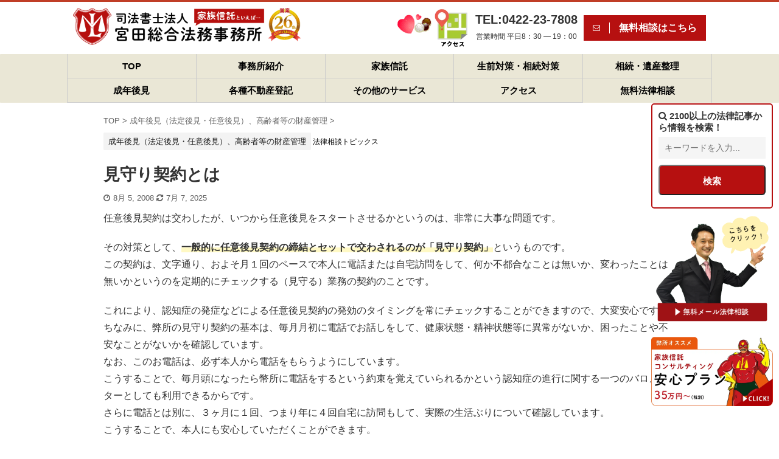

--- FILE ---
content_type: text/html; charset=UTF-8
request_url: https://legalservice.jp/kouken/10358/
body_size: 30041
content:

<!DOCTYPE html>
<!--[if lt IE 7]>
<html class="ie6" lang="ja"> <![endif]-->
<!--[if IE 7]>
<html class="i7" lang="ja"> <![endif]-->
<!--[if IE 8]>
<html class="ie" lang="ja"> <![endif]-->
<!--[if gt IE 8]><!-->
<html lang="ja" class="s-navi-search-overlay ">
<!--<![endif]-->

<head prefix="og: http://ogp.me/ns# fb: http://ogp.me/ns/fb# article: http://ogp.me/ns/article#">
	<meta charset="UTF-8">
	<meta name="viewport" content="width=device-width,initial-scale=1.0,user-scalable=no,viewport-fit=cover">
	<meta name="format-detection" content="telephone=no">
	<meta name="referrer" content="no-referrer-when-downgrade" />

	
	<link rel="alternate" type="application/rss+xml" title="家族信託なら司法書士法人 宮田総合法務事務所【吉祥寺】無料法律相談を実施中！ RSS Feed" href="https://legalservice.jp/feed/" />
	<link rel="pingback" href="https://legalservice.jp/xmlrpc.php">
	<!--[if lt IE 9]>
		<script src="https://legalservice.jp/wp-content/themes/affinger5/js/html5shiv.js"></script>
		<![endif]-->
		<meta name='robots' content='index, follow, max-image-preview:large, max-snippet:-1, max-video-preview:-1' />
<title>見守り契約とは - 家族信託なら司法書士法人 宮田総合法務事務所【吉祥寺】無料法律相談を実施中！</title>

	<!-- This site is optimized with the Yoast SEO plugin v21.5 - https://yoast.com/wordpress/plugins/seo/ -->
	<title>見守り契約とは - 家族信託なら司法書士法人 宮田総合法務事務所【吉祥寺】無料法律相談を実施中！</title>
	<link rel="canonical" href="https://legalservice.jp/kouken/10358/" />
	<meta property="og:locale" content="ja_JP" />
	<meta property="og:type" content="article" />
	<meta property="og:title" content="見守り契約とは - 家族信託なら司法書士法人 宮田総合法務事務所【吉祥寺】無料法律相談を実施中！" />
	<meta property="og:description" content="任意後見契約は交わしたが、いつから任意後見をスタートさせるかというのは、非常に大事な問題です。 その対策として、一般的に任意後見契約の締結とセットで交わされるのが「見守り契約」というものです。 この契 ..." />
	<meta property="og:url" content="https://legalservice.jp/kouken/10358/" />
	<meta property="og:site_name" content="家族信託なら司法書士法人 宮田総合法務事務所【吉祥寺】無料法律相談を実施中！" />
	<meta property="article:publisher" content="https://www.facebook.com/miyatalegal/" />
	<meta property="article:author" content="https://www.facebook.com/miyatalegal" />
	<meta property="article:published_time" content="2008-08-05T05:42:00+00:00" />
	<meta property="article:modified_time" content="2025-07-07T10:09:04+00:00" />
	<meta property="og:image" content="https://legalservice.jp/wp-content/uploads/2014/09/108678_m.webp" />
	<meta property="og:image:width" content="1920" />
	<meta property="og:image:height" content="1280" />
	<meta property="og:image:type" content="image/jpeg" />
	<meta name="author" content="宮田浩志（司法書士）" />
	<meta name="twitter:card" content="summary_large_image" />
	<meta name="twitter:creator" content="@miyatalegal" />
	<meta name="twitter:site" content="@miyatalegal" />
	<meta name="twitter:label1" content="執筆者" />
	<meta name="twitter:data1" content="宮田浩志（司法書士）" />
	<meta name="twitter:label2" content="推定読み取り時間" />
	<meta name="twitter:data2" content="2分" />
	<script type="application/ld+json" class="yoast-schema-graph">{"@context":"https://schema.org","@graph":[{"@type":"Article","@id":"https://legalservice.jp/kouken/10358/#article","isPartOf":{"@id":"https://legalservice.jp/kouken/10358/"},"author":{"name":"宮田浩志（司法書士）","@id":"https://legalservice.jp/#/schema/person/9ca089c67a641df04b42d17eee2c988c"},"headline":"見守り契約とは","datePublished":"2008-08-05T05:42:00+00:00","dateModified":"2025-07-07T10:09:04+00:00","mainEntityOfPage":{"@id":"https://legalservice.jp/kouken/10358/"},"wordCount":1,"commentCount":0,"publisher":{"@id":"https://legalservice.jp/#organization"},"image":{"@id":"https://legalservice.jp/kouken/10358/#primaryimage"},"thumbnailUrl":"https://legalservice.jp/wp-content/uploads/2014/09/108678_m.webp","keywords":["任意後見","認知症","見守り契約"],"articleSection":["成年後見（法定後見・任意後見）、高齢者等の財産管理"],"inLanguage":"ja","potentialAction":[{"@type":"CommentAction","name":"Comment","target":["https://legalservice.jp/kouken/10358/#respond"]}]},{"@type":"WebPage","@id":"https://legalservice.jp/kouken/10358/","url":"https://legalservice.jp/kouken/10358/","name":"見守り契約とは - 家族信託なら司法書士法人 宮田総合法務事務所【吉祥寺】無料法律相談を実施中！","isPartOf":{"@id":"https://legalservice.jp/#website"},"primaryImageOfPage":{"@id":"https://legalservice.jp/kouken/10358/#primaryimage"},"image":{"@id":"https://legalservice.jp/kouken/10358/#primaryimage"},"thumbnailUrl":"https://legalservice.jp/wp-content/uploads/2014/09/108678_m.webp","datePublished":"2008-08-05T05:42:00+00:00","dateModified":"2025-07-07T10:09:04+00:00","breadcrumb":{"@id":"https://legalservice.jp/kouken/10358/#breadcrumb"},"inLanguage":"ja","potentialAction":[{"@type":"ReadAction","target":["https://legalservice.jp/kouken/10358/"]}]},{"@type":"ImageObject","inLanguage":"ja","@id":"https://legalservice.jp/kouken/10358/#primaryimage","url":"https://legalservice.jp/wp-content/uploads/2014/09/108678_m.webp","contentUrl":"https://legalservice.jp/wp-content/uploads/2014/09/108678_m.webp","width":1920,"height":1280},{"@type":"BreadcrumbList","@id":"https://legalservice.jp/kouken/10358/#breadcrumb","itemListElement":[{"@type":"ListItem","position":1,"name":"ホーム","item":"https://legalservice.jp/"},{"@type":"ListItem","position":2,"name":"見守り契約とは"}]},{"@type":"WebSite","@id":"https://legalservice.jp/#website","url":"https://legalservice.jp/","name":"家族信託なら司法書士法人 宮田総合法務事務所【吉祥寺】無料法律相談を実施中！","description":"家族信託を活用した認知症・相続・事業承継対策などの法務コンサルティングを得意とする東京・武蔵野市吉祥寺の司法書士事務所。共有不動産・空き家問題、障害者の親なき後問題、遺言・遺言執行、相続・遺産整理、成年後見などの分野で豊富な経験と実績を持つ","publisher":{"@id":"https://legalservice.jp/#organization"},"potentialAction":[{"@type":"SearchAction","target":{"@type":"EntryPoint","urlTemplate":"https://legalservice.jp/?s={search_term_string}"},"query-input":"required name=search_term_string"}],"inLanguage":"ja"},{"@type":"Organization","@id":"https://legalservice.jp/#organization","name":"司法書士法人 宮田総合法務事務所","url":"https://legalservice.jp/","logo":{"@type":"ImageObject","inLanguage":"ja","@id":"https://legalservice.jp/#/schema/logo/image/","url":"https://legalservice.jp/wp-content/uploads/2022/02/logo.webp","contentUrl":"https://legalservice.jp/wp-content/uploads/2022/02/logo.webp","width":600,"height":600,"caption":"司法書士法人 宮田総合法務事務所"},"image":{"@id":"https://legalservice.jp/#/schema/logo/image/"},"sameAs":["https://www.facebook.com/miyatalegal/","https://twitter.com/miyatalegal","https://www.instagram.com/miyatalegalservice/"]},{"@type":"Person","@id":"https://legalservice.jp/#/schema/person/9ca089c67a641df04b42d17eee2c988c","name":"宮田浩志（司法書士）","image":{"@type":"ImageObject","inLanguage":"ja","@id":"https://legalservice.jp/#/schema/person/image/","url":"https://legalservice.jp/wp-content/uploads/2021/11/avatar_user_2_1637211770-96x96.jpeg","contentUrl":"https://legalservice.jp/wp-content/uploads/2021/11/avatar_user_2_1637211770-96x96.jpeg","caption":"宮田浩志（司法書士）"},"description":"宮田総合法務事務所 代表司法書士 後見人等に多数就任中の経験を活かし、家族信託・遺言・後見等の仕組みを活用した「老後対策」「争族対策」「親なき後問題」について全国からの相談が後を絶たない。 詳しいプロフィールはこちら","sameAs":["https://www.facebook.com/miyatalegal","https://www.youtube.com/channel/UCehL4z2fu5XHAfFrp9X7NLQ"]}]}</script>
	<!-- / Yoast SEO plugin. -->


<link rel='dns-prefetch' href='//ajax.googleapis.com' />
<link rel='stylesheet' id='wp-block-library-css' href='https://legalservice.jp/wp-includes/css/dist/block-library/style.min.css?ver=6.2.2' type='text/css' media='all' />
<link rel='stylesheet' id='classic-theme-styles-css' href='https://legalservice.jp/wp-includes/css/classic-themes.min.css?ver=6.2.2' type='text/css' media='all' />
<style id='global-styles-inline-css' type='text/css'>
body{--wp--preset--color--black: #000000;--wp--preset--color--cyan-bluish-gray: #abb8c3;--wp--preset--color--white: #ffffff;--wp--preset--color--pale-pink: #f78da7;--wp--preset--color--vivid-red: #cf2e2e;--wp--preset--color--luminous-vivid-orange: #ff6900;--wp--preset--color--luminous-vivid-amber: #fcb900;--wp--preset--color--light-green-cyan: #7bdcb5;--wp--preset--color--vivid-green-cyan: #00d084;--wp--preset--color--pale-cyan-blue: #8ed1fc;--wp--preset--color--vivid-cyan-blue: #0693e3;--wp--preset--color--vivid-purple: #9b51e0;--wp--preset--color--soft-red: #e6514c;--wp--preset--color--light-grayish-red: #fdebee;--wp--preset--color--vivid-yellow: #ffc107;--wp--preset--color--very-pale-yellow: #fffde7;--wp--preset--color--very-light-gray: #fafafa;--wp--preset--color--very-dark-gray: #313131;--wp--preset--color--original-color-a: #43a047;--wp--preset--color--original-color-b: #795548;--wp--preset--color--original-color-c: #ec407a;--wp--preset--color--original-color-d: #9e9d24;--wp--preset--gradient--vivid-cyan-blue-to-vivid-purple: linear-gradient(135deg,rgba(6,147,227,1) 0%,rgb(155,81,224) 100%);--wp--preset--gradient--light-green-cyan-to-vivid-green-cyan: linear-gradient(135deg,rgb(122,220,180) 0%,rgb(0,208,130) 100%);--wp--preset--gradient--luminous-vivid-amber-to-luminous-vivid-orange: linear-gradient(135deg,rgba(252,185,0,1) 0%,rgba(255,105,0,1) 100%);--wp--preset--gradient--luminous-vivid-orange-to-vivid-red: linear-gradient(135deg,rgba(255,105,0,1) 0%,rgb(207,46,46) 100%);--wp--preset--gradient--very-light-gray-to-cyan-bluish-gray: linear-gradient(135deg,rgb(238,238,238) 0%,rgb(169,184,195) 100%);--wp--preset--gradient--cool-to-warm-spectrum: linear-gradient(135deg,rgb(74,234,220) 0%,rgb(151,120,209) 20%,rgb(207,42,186) 40%,rgb(238,44,130) 60%,rgb(251,105,98) 80%,rgb(254,248,76) 100%);--wp--preset--gradient--blush-light-purple: linear-gradient(135deg,rgb(255,206,236) 0%,rgb(152,150,240) 100%);--wp--preset--gradient--blush-bordeaux: linear-gradient(135deg,rgb(254,205,165) 0%,rgb(254,45,45) 50%,rgb(107,0,62) 100%);--wp--preset--gradient--luminous-dusk: linear-gradient(135deg,rgb(255,203,112) 0%,rgb(199,81,192) 50%,rgb(65,88,208) 100%);--wp--preset--gradient--pale-ocean: linear-gradient(135deg,rgb(255,245,203) 0%,rgb(182,227,212) 50%,rgb(51,167,181) 100%);--wp--preset--gradient--electric-grass: linear-gradient(135deg,rgb(202,248,128) 0%,rgb(113,206,126) 100%);--wp--preset--gradient--midnight: linear-gradient(135deg,rgb(2,3,129) 0%,rgb(40,116,252) 100%);--wp--preset--duotone--dark-grayscale: url('#wp-duotone-dark-grayscale');--wp--preset--duotone--grayscale: url('#wp-duotone-grayscale');--wp--preset--duotone--purple-yellow: url('#wp-duotone-purple-yellow');--wp--preset--duotone--blue-red: url('#wp-duotone-blue-red');--wp--preset--duotone--midnight: url('#wp-duotone-midnight');--wp--preset--duotone--magenta-yellow: url('#wp-duotone-magenta-yellow');--wp--preset--duotone--purple-green: url('#wp-duotone-purple-green');--wp--preset--duotone--blue-orange: url('#wp-duotone-blue-orange');--wp--preset--font-size--small: 13px;--wp--preset--font-size--medium: 20px;--wp--preset--font-size--large: 36px;--wp--preset--font-size--x-large: 42px;--wp--preset--spacing--20: 0.44rem;--wp--preset--spacing--30: 0.67rem;--wp--preset--spacing--40: 1rem;--wp--preset--spacing--50: 1.5rem;--wp--preset--spacing--60: 2.25rem;--wp--preset--spacing--70: 3.38rem;--wp--preset--spacing--80: 5.06rem;--wp--preset--shadow--natural: 6px 6px 9px rgba(0, 0, 0, 0.2);--wp--preset--shadow--deep: 12px 12px 50px rgba(0, 0, 0, 0.4);--wp--preset--shadow--sharp: 6px 6px 0px rgba(0, 0, 0, 0.2);--wp--preset--shadow--outlined: 6px 6px 0px -3px rgba(255, 255, 255, 1), 6px 6px rgba(0, 0, 0, 1);--wp--preset--shadow--crisp: 6px 6px 0px rgba(0, 0, 0, 1);}:where(.is-layout-flex){gap: 0.5em;}body .is-layout-flow > .alignleft{float: left;margin-inline-start: 0;margin-inline-end: 2em;}body .is-layout-flow > .alignright{float: right;margin-inline-start: 2em;margin-inline-end: 0;}body .is-layout-flow > .aligncenter{margin-left: auto !important;margin-right: auto !important;}body .is-layout-constrained > .alignleft{float: left;margin-inline-start: 0;margin-inline-end: 2em;}body .is-layout-constrained > .alignright{float: right;margin-inline-start: 2em;margin-inline-end: 0;}body .is-layout-constrained > .aligncenter{margin-left: auto !important;margin-right: auto !important;}body .is-layout-constrained > :where(:not(.alignleft):not(.alignright):not(.alignfull)){max-width: var(--wp--style--global--content-size);margin-left: auto !important;margin-right: auto !important;}body .is-layout-constrained > .alignwide{max-width: var(--wp--style--global--wide-size);}body .is-layout-flex{display: flex;}body .is-layout-flex{flex-wrap: wrap;align-items: center;}body .is-layout-flex > *{margin: 0;}:where(.wp-block-columns.is-layout-flex){gap: 2em;}.has-black-color{color: var(--wp--preset--color--black) !important;}.has-cyan-bluish-gray-color{color: var(--wp--preset--color--cyan-bluish-gray) !important;}.has-white-color{color: var(--wp--preset--color--white) !important;}.has-pale-pink-color{color: var(--wp--preset--color--pale-pink) !important;}.has-vivid-red-color{color: var(--wp--preset--color--vivid-red) !important;}.has-luminous-vivid-orange-color{color: var(--wp--preset--color--luminous-vivid-orange) !important;}.has-luminous-vivid-amber-color{color: var(--wp--preset--color--luminous-vivid-amber) !important;}.has-light-green-cyan-color{color: var(--wp--preset--color--light-green-cyan) !important;}.has-vivid-green-cyan-color{color: var(--wp--preset--color--vivid-green-cyan) !important;}.has-pale-cyan-blue-color{color: var(--wp--preset--color--pale-cyan-blue) !important;}.has-vivid-cyan-blue-color{color: var(--wp--preset--color--vivid-cyan-blue) !important;}.has-vivid-purple-color{color: var(--wp--preset--color--vivid-purple) !important;}.has-black-background-color{background-color: var(--wp--preset--color--black) !important;}.has-cyan-bluish-gray-background-color{background-color: var(--wp--preset--color--cyan-bluish-gray) !important;}.has-white-background-color{background-color: var(--wp--preset--color--white) !important;}.has-pale-pink-background-color{background-color: var(--wp--preset--color--pale-pink) !important;}.has-vivid-red-background-color{background-color: var(--wp--preset--color--vivid-red) !important;}.has-luminous-vivid-orange-background-color{background-color: var(--wp--preset--color--luminous-vivid-orange) !important;}.has-luminous-vivid-amber-background-color{background-color: var(--wp--preset--color--luminous-vivid-amber) !important;}.has-light-green-cyan-background-color{background-color: var(--wp--preset--color--light-green-cyan) !important;}.has-vivid-green-cyan-background-color{background-color: var(--wp--preset--color--vivid-green-cyan) !important;}.has-pale-cyan-blue-background-color{background-color: var(--wp--preset--color--pale-cyan-blue) !important;}.has-vivid-cyan-blue-background-color{background-color: var(--wp--preset--color--vivid-cyan-blue) !important;}.has-vivid-purple-background-color{background-color: var(--wp--preset--color--vivid-purple) !important;}.has-black-border-color{border-color: var(--wp--preset--color--black) !important;}.has-cyan-bluish-gray-border-color{border-color: var(--wp--preset--color--cyan-bluish-gray) !important;}.has-white-border-color{border-color: var(--wp--preset--color--white) !important;}.has-pale-pink-border-color{border-color: var(--wp--preset--color--pale-pink) !important;}.has-vivid-red-border-color{border-color: var(--wp--preset--color--vivid-red) !important;}.has-luminous-vivid-orange-border-color{border-color: var(--wp--preset--color--luminous-vivid-orange) !important;}.has-luminous-vivid-amber-border-color{border-color: var(--wp--preset--color--luminous-vivid-amber) !important;}.has-light-green-cyan-border-color{border-color: var(--wp--preset--color--light-green-cyan) !important;}.has-vivid-green-cyan-border-color{border-color: var(--wp--preset--color--vivid-green-cyan) !important;}.has-pale-cyan-blue-border-color{border-color: var(--wp--preset--color--pale-cyan-blue) !important;}.has-vivid-cyan-blue-border-color{border-color: var(--wp--preset--color--vivid-cyan-blue) !important;}.has-vivid-purple-border-color{border-color: var(--wp--preset--color--vivid-purple) !important;}.has-vivid-cyan-blue-to-vivid-purple-gradient-background{background: var(--wp--preset--gradient--vivid-cyan-blue-to-vivid-purple) !important;}.has-light-green-cyan-to-vivid-green-cyan-gradient-background{background: var(--wp--preset--gradient--light-green-cyan-to-vivid-green-cyan) !important;}.has-luminous-vivid-amber-to-luminous-vivid-orange-gradient-background{background: var(--wp--preset--gradient--luminous-vivid-amber-to-luminous-vivid-orange) !important;}.has-luminous-vivid-orange-to-vivid-red-gradient-background{background: var(--wp--preset--gradient--luminous-vivid-orange-to-vivid-red) !important;}.has-very-light-gray-to-cyan-bluish-gray-gradient-background{background: var(--wp--preset--gradient--very-light-gray-to-cyan-bluish-gray) !important;}.has-cool-to-warm-spectrum-gradient-background{background: var(--wp--preset--gradient--cool-to-warm-spectrum) !important;}.has-blush-light-purple-gradient-background{background: var(--wp--preset--gradient--blush-light-purple) !important;}.has-blush-bordeaux-gradient-background{background: var(--wp--preset--gradient--blush-bordeaux) !important;}.has-luminous-dusk-gradient-background{background: var(--wp--preset--gradient--luminous-dusk) !important;}.has-pale-ocean-gradient-background{background: var(--wp--preset--gradient--pale-ocean) !important;}.has-electric-grass-gradient-background{background: var(--wp--preset--gradient--electric-grass) !important;}.has-midnight-gradient-background{background: var(--wp--preset--gradient--midnight) !important;}.has-small-font-size{font-size: var(--wp--preset--font-size--small) !important;}.has-medium-font-size{font-size: var(--wp--preset--font-size--medium) !important;}.has-large-font-size{font-size: var(--wp--preset--font-size--large) !important;}.has-x-large-font-size{font-size: var(--wp--preset--font-size--x-large) !important;}
.wp-block-navigation a:where(:not(.wp-element-button)){color: inherit;}
:where(.wp-block-columns.is-layout-flex){gap: 2em;}
.wp-block-pullquote{font-size: 1.5em;line-height: 1.6;}
</style>
<link rel='stylesheet' id='contact-form-7-css' href='https://legalservice.jp/wp-content/plugins/contact-form-7/includes/css/styles.css?ver=5.8.2' type='text/css' media='all' />
<link rel='stylesheet' id='toc-screen-css' href='https://legalservice.jp/wp-content/plugins/table-of-contents-plus/screen.min.css?ver=2309' type='text/css' media='all' />
<style id='toc-screen-inline-css' type='text/css'>
div#toc_container {background: #f9f9f9;border: 1px solid #aaaaaa;}
</style>
<link rel='stylesheet' id='ez-toc-css' href='https://legalservice.jp/wp-content/plugins/easy-table-of-contents/assets/css/screen.min.css?ver=2.0.57' type='text/css' media='all' />
<style id='ez-toc-inline-css' type='text/css'>
div#ez-toc-container .ez-toc-title {font-size: 120%;}div#ez-toc-container .ez-toc-title {font-weight: 500;}div#ez-toc-container ul li {font-size: 95%;}div#ez-toc-container nav ul ul li ul li {font-size: 90%!important;}
.ez-toc-container-direction {direction: ltr;}.ez-toc-counter ul {direction: ltr;counter-reset: item ;}.ez-toc-counter nav ul li a::before {content: counter(item, disc) '  ';margin-right: .2em; counter-increment: item;flex-grow: 0;flex-shrink: 0;float: left;	 }.ez-toc-widget-direction {direction: ltr;}.ez-toc-widget-container ul {direction: ltr;counter-reset: item ;}.ez-toc-widget-container nav ul li a::before {content: counter(item, disc) '  ';margin-right: .2em; counter-increment: item;flex-grow: 0;flex-shrink: 0;float: left;	 }
</style>
<link rel='stylesheet' id='normalize-css' href='https://legalservice.jp/wp-content/themes/affinger5/css/normalize.css?ver=1.5.9' type='text/css' media='all' />
<link rel='stylesheet' id='font-awesome-css' href='https://legalservice.jp/wp-content/themes/affinger5/css/fontawesome/css/font-awesome.min.css?ver=4.7.0' type='text/css' media='all' />
<link rel='stylesheet' id='font-awesome-animation-css' href='https://legalservice.jp/wp-content/themes/affinger5/css/fontawesome/css/font-awesome-animation.min.css?ver=6.2.2' type='text/css' media='all' />
<link rel='stylesheet' id='st_svg-css' href='https://legalservice.jp/wp-content/themes/affinger5/st_svg/style.css?ver=6.2.2' type='text/css' media='all' />
<link rel='stylesheet' id='slick-css' href='https://legalservice.jp/wp-content/themes/affinger5/vendor/slick/slick.css?ver=1.8.0' type='text/css' media='all' />
<link rel='stylesheet' id='slick-theme-css' href='https://legalservice.jp/wp-content/themes/affinger5/vendor/slick/slick-theme.css?ver=1.8.0' type='text/css' media='all' />
<link rel='stylesheet' id='style-css' href='https://legalservice.jp/wp-content/themes/affinger5/style.css?ver=6.2.2' type='text/css' media='all' />
<link rel='stylesheet' id='child-style-css' href='https://legalservice.jp/wp-content/themes/affinger5-child/style.css?ver=6.2.2' type='text/css' media='all' />
<link rel='stylesheet' id='single-css' href='https://legalservice.jp/wp-content/themes/affinger5/st-rankcss.php' type='text/css' media='all' />
<link rel='stylesheet' id='slb_core-css' href='https://legalservice.jp/wp-content/plugins/simple-lightbox/client/css/app.css?ver=2.9.3' type='text/css' media='all' />
<script type='text/javascript' src='//ajax.googleapis.com/ajax/libs/jquery/1.11.3/jquery.min.js?ver=1.11.3' id='jquery-js'></script>
<meta name="robots" content="index, follow" />
		<style type="text/css">
			
/*-------------------------------------------
旧st-kanri.phpより移動（ここから）
*/

/* Gutenberg オリジナルパレット */
	:root .has-original-color-a-color {
		color: #43a047;
	}
	:root .has-original-color-a-background-color {
		background-color: #43a047;
	}

	:root .has-original-color-b-color {
		color: #795548;
	}
	:root .has-original-color-b-background-color {
		background-color: #795548;
	}

	:root .has-original-color-c-color {
		color: #ec407a;
	}
	:root .has-original-color-c-background-color {
		background-color: #ec407a;
	}

	:root .has-original-color-d-color {
		color: #9e9d24;
	}
	:root .has-original-color-d-background-color {
		background-color: #9e9d24;
	}

/* マイカラー */
.st-mycolor {
	color: #FF9800;
	font-weight:bold;
}

.st-mymarker-s {
	background:linear-gradient(transparent 70%,#FFF9C4 0%);
	font-weight:bold;
	}

/* @keyframes アニメーション */
.st-key-slidedown {
	animation-name: StSlideDown; /* 上から下 */
	animation-duration: 2s;
}

.st-key-slice-up {
	animation-name: StSlideUp; /* 下から上 */
	animation-duration: 2s;
}

.st-key-righttuoleft {
	animation-name: StRightToLeft; /* 右から左 */
	animation-duration: 2s;
}

.st-key-righttuoleft {
	animation-name: StLeftToRight; /* 左から右 */
	animation-duration: 2s;
}

.st-key-fedein {
	animation-name: StFedeIn; /* フェードイン */
	animation-duration: 2s;
}

/* 上から下 */
@keyframes StSlideDown {
  0% {
      opacity: 0;
      transform: translateY(-50px);
  }
  100% {
      opacity: 1;
      transform: translateY(0);
  }
}

/* 下から上 */
@keyframes StSlideUp {
  0% {
      opacity: 0;
      transform: translateY(50px);
  }
  100% {
      opacity: 1;
      transform: translateY(0);
  }
}

/* 右から左 */
@keyframes StRightToLeft {
	0% {
		opacity: 0;
		transform: translateX(50px);
	}
	100% {
		opacity: 1;
		transform: translateX(0);
	}
}

/* 左から右 */
@keyframes StLeftToRight {
	0% {
		opacity: 0;
		transform: translateX(0);
	}
	100% {
		opacity: 1;
		transform: translateX(50px);
	}
}

/* フェードイン */
@keyframes StFedeIn {
  0% {
      opacity: 0;
  }
  100% {
      opacity: 1;
  }
}



	.st-box-shadow {
		box-shadow: 0 1px 2px rgba(0,0,0,0.2);
		box-sizing: border-box;
	}




	*,
	code {
		font-family: "Helvetica Neue",     Arial,     "Hiragino Kaku Gothic ProN",     "Hiragino Sans",     Meiryo,     sans-serif;	}














	.slick-prev,
	.slick-next,
	.slick-prev:hover,
	.slick-prev:focus,
	.slick-next:hover,
	.slick-next:focus {
		background-color: #424242	}

/* 検索フォーム */
#s,
.s {
				font-size: 14px;
				padding-left: 25px;
				padding-top: 10px;
		padding-bottom: 10px;
		}

.st-custom-search-box-tpl-default .cs-text-input {
			padding-left: 25px !important;
		padding-right: 25px !important;
				padding-top: 10px !important;
		padding-bottom: 10px !important;
	}

input#s:-ms-input-placeholder,
input.s:-ms-input-placeholder {
				font-size: 14px !important;
	}

input#s::-ms-input-placeholder,
input.s::-ms-input-placeholder {
				font-size: 14px !important;
	}

input#s::placeholder,
input.s::placeholder {
				font-size: 14px !important;
	}

#searchform,
.st-custom-search-box-tpl-default .cs-text {
				border-width: 1px;
		
	}

input#searchsubmit {
			padding-right: 25px;
		padding-left: 25px;
					font-size: 14px;
		}

/* カスタム検索ボタン */
.cs-search-button {
	
			padding-left: 10px;
		padding-right: 10px;
	
			padding-top: 10px;
		padding-bottom: 10px;
	
			border-radius: 5px;
	
			background-color: #f3f3f3;
	
			color: #424242;
	
			font-size: 14px;
	
	
	}











	.st-middle-menu .menu > li {
		width:50%;
	}
	.st-middle-menu .menu li a{
		font-size:90%;
	}





	/* アドセンス */
	.adbox,
	.adbox div {
		padding: 0!important;
	}









												.st-author-profile .st-author-nickname, /* プロフィール名 */
	.st-web-font,
	.st-step-title, /* ステップ */
	.st-point .st-point-text, /* ポイント */
	.n-entry, /* NEW ENTRY */
	h4:not(.st-css-no) .point-in, /* 関連記事 */
	.cat-itiran p.point,
	.form-submit, /*コメント欄見出し*/
	.news-ca, /*お知らせタイトル*/
	.st-widgets-title, /* ウィジェットタイトル */
	.st-widgets-title span, /* ウィジェットタイトル */
	h4.menu_underh2 span,
	.st-header-flextitle,
    .post h2:not(.st-css-no),
    .post h2:not(.st-css-no) span,
    .post h3:not(.st-css-no),
    .post h3:not(.st-css-no) span,
	.h2modoki,
	.h3modoki,
    .entry-title:not(.st-css-no),
    .post .entry-title:not(.st-css-no) {
					font-family: "Helvetica Neue",     Arial,     "Hiragino Kaku Gothic ProN",     "Hiragino Sans",     Meiryo,     sans-serif;		    }

	.st-header-post-data .entry-title:not(.st-css-no):not(.st-css-no2), 
	#contentInner .post .entry-title:not(.st-css-no):not(.st-css-no2) , 
	.post .entry-content h2:not(.st-css-no2),
	.post .entry-content .h2modoki,
	.h3modoki,
	.post h3:not(.st-css-no):not(.st-matome):not(.rankh3):not(.post-card-title):not(#reply-title),
	 .h4modoki,
	.post h4:not(.st-css-no):not(.st-matome):not(.rankh4):not(.post-card-title):not(#reply-title):not(.point),
	.h5modoki,
	dd h3:not(.st-css-no2) a,
	.kanren .clearfix dd h5:not(.st-css-no2) a,
	.st-cardbox .clearfix dd h5,
	.post .st-cardbox .clearfix dd h5,
	#side .st-cardbox .clearfix dd h5,
	.post h5:not(.st-css-no):not(.st-matome):not(.rankh5):not(.point):not(.st-cardbox-t):not(.popular-t):not(.kanren-t):not(.popular-t):not(.post-card-title){
		font-weight: bold;
	}

    main .post h2:not(.st-css-no) span.st-h-copy,
    main .post h3:not(.st-css-no) span.st-h-copy,
	main .h2modoki span.st-h-copy,
	main .h3modoki span.st-h-copy,
    main .entry-title:not(.st-css-no) span.st-h-copy,
    main .post .entry-title:not(.st-css-no) span.st-h-copy,
	main .h4modoki span.st-h-copy,
	main .post h4:not(.st-css-no):not(.st-matome):not(.rankh4):not(.post-card-title):not(#reply-title):not(.point) span.st-h-copy,
	main .h5modoki span.st-h-copy,
	main .post h5:not(.st-css-no):not(.st-matome):not(.rankh5):not(.post-card-title):not(#reply-title):not(.st-cardbox-t):not(.kanren-t):not(.popular-t):not(.post-card-title) span.st-h-copy {
		font-weight: normal!important;
	}

@media only screen and (max-width: 599px) {
	.st-header-flextitle {
		font-weight: 700;
    }
}



	/*サイドバーカテゴリ*/
	#side li.cat-item a::after {
		content: " \f105";
		font-family: FontAwesome;
		position: absolute;
		right: 10px;
	}

	#side li.cat-item a {
		position: relative;
		vertical-align: middle;
		width:100%;
		padding: 10px;
		box-sizing:border-box;
		border-bottom: 1px solid #e1e1e1;
		color:#1a1a1a;
		text-decoration:none;
		display:block;
	}

	#side li.cat-item.has-thumbnail a {
		/* サムネイルあり */
		display: flex;
	}

	#side li.cat-item a:hover {
		opacity:0.5;
	}

			#side li.cat-item a {
			border-bottom-color: ;
			color: ;
		}
	

	/*TOC+*/
	#toc_container {
    	margin: 0 auto 20px;
    	text-align: center;
	}

	#toc_container .toc_title {
		text-align:center;
		padding: 5px;
		font-weight:bold;
		position:relative;
 		display: inline-block;
		vertical-align: middle;
		border-bottom: 2px solid #333;
		margin-bottom: 5px;
	}

	#toc_container:not(.contracted) .toc_title {
		margin:0 auto 10px;
	}

	#toc_container .toc_title:before {
  		content: "\f0f6\00a0";
  		font-family: FontAwesome;
	}

	#toc_container .toc_title .toc_toggle {
		font-weight: normal;
		font-size:95%;
	}

	.post #toc_container ul,
	.post #toc_container ol {
		list-style: none;
		margin-bottom: 0;
	}

	.toc_number {
		font-weight:bold;
		margin-right:5px;
		color:#ccc;
	}

	#toc_container ul a {
		display: block;
		text-decoration: none;
		color: #000;
		padding-bottom:5px;
		border-bottom: 1px dotted #ccc;
	}

	#toc_container ul a:hover {
		opacity:0.5;
	}

	#toc_container .toc_list > li> li > a {
		margin-bottom:10px;
	}

	#toc_container .toc_list > li > a {
		border-bottom: none;
	}

	.post #toc_container ul ul {
		padding:  5px 0;
	}

	.post #toc_container ul ul ul {
		padding-left: 10px;
	}

	#toc_container li {
		font-weight:bold;
		margin-bottom: 5px;
		padding: 10px 0px;
		list-style-type:none;
		text-align: left;
		text-indent:-0.8em;
		padding-left:1em;
	}

	#toc_container > ul > li {
		font-size: 18px;
	}

	#toc_container li a:before {
  		font-family: FontAwesome;
  		content: "\f0da\00a0\00a0";
  		color: #333;
	}

	#toc_container li li a:before {
  		content: none;
	}

	#toc_container li li {
		text-align:left;
		font-weight:normal;
		list-style:decimal outside none;
		text-indent:0;
		padding: 5px 0;
	}

	#toc_container li li li{
		margin-bottom:0;
		padding:3px 0;
		list-style-type:none;
		text-indent:-0.8em;
		padding-left:1em;
	}

	#toc_container li li li a{
		border:none;
		margin-bottom:0;
		padding:0;
	}

	#toc_container li li li a:before {
  		font-family: FontAwesome;
  		content: "\f0da\00a0\00a0";
  		color: #9E9E9E;
	}

	/* 第一階層のみの場合 */
	#toc_container.only-toc ul {
		padding:20px;
	}

	#toc_container.only-toc li{
		padding:0;
		font-weight:normal;
	}

	#toc_container.only-toc li a:before{
		content: none;
	}

	#toc_container.only-toc li{
		list-style-type: decimal;
		border-bottom:dotted 1px #ccc;
	}

	#st_toc_container.only-toc:not(.st_toc_contracted) {
			}

	/* オリジナル */
	.post #toc_container ol.st-original-toc > li {
		list-style: decimal;
		text-align:left;
		font-weight: normal;
		padding: 0;
		text-indent: 0;
	}
	#toc_container ol.st-original-toc > li a:before {
  		content: none;
	}





	/*スライドメニュー追加ボタン1*/
	#s-navi dt.trigger .acordion_extra_1 {
		order: 2;
		flex-grow: 0;
	}

	#s-navi dt.trigger .acordion_extra_1 a {
		text-decoration: none;
	}

	/*スライドメニュー追加ボタン2*/
	#s-navi dt.trigger .acordion_extra_2 {
		order: 3;
		flex-grow: 0;
	}

	#s-navi dt.trigger .acordion_extra_2 a {
		text-decoration: none;
	}

	


/*
旧st-kanri.phpより移動（ここまで）
-------------------------------------------*/

/*グループ1
------------------------------------------------------------*/


/* 一括カラー反映 */


input, textarea {
	color: #000;
}





/*縦一行目のセル*/
table thead + tbody tr:first-child td:first-child,
table tr td:first-child {
			}

/*横一行目のセル及びヘッダセル*/
table tr:first-child td,
table tr:first-child th {
			}

table thead + tbody tr:first-child td,
table thead + tbody tr:first-child th {
	background-color:transparent;
	color: inherit;
	font-weight: normal;
}

/* 会話レイアウト */













/* プロフィール */


/*こんな方におすすめ*/








/* 目次（TOC+） */

#st_toc_container,
#toc_container {
			}

#st_toc_container:not(.st_toc_contracted):not(.only-toc),
#toc_container:not(.contracted) { /* 表示状態 */
		padding:15px 20px;
}

#st_toc_container:not(.st_toc_contracted):not(.only-toc),
#toc_container:not(.contracted) { /* 表示状態 */
	}

#st_toc_container.st_toc_contracted,
#toc_container.contracted { /* 非表示状態 */
	}












    #st_toc_container.st_toc_style_default li li li,
    #st_toc_container.st_toc_style_paper li li li,
    #toc_container li li li {
		text-indent:-0.8em;
		padding-left:1em;
	}






/*マル数字olタグ*/


.st-list-no:not(.st-css-no) li:before,
.post ol.is-style-st-maruno li:before,
.post .maruno ol li:before {
		}


/*チェックulタグ*/


.post ul.is-style-st-maruck li:before,
.post .maruck ul li:before {
		}

	.st-blackboard.square-checkbox ul.st-blackboard-list:not(.st-css-no) li:before,
	ul.is-style-st-square-checkbox li:before,
	.st-square-checkbox ul li:before {
		position: absolute;
		top: calc(50% - .95em);
		left: 0;
		content: "\e907";
		font-family: stsvg;
		color:#ff0000;
		z-index:2;
		margin-right:15px;
		text-shadow: -1px -1px 0 rgba(255, 255, 255, 1),1px -1px 0 rgba(255, 255, 255, 1),-1px 1px 0 rgba(255, 255, 255, 1),1px 1px 0 rgba(255, 255, 255, 1);
		font-size:150%;
		line-height:1.5;
	}

	.st-blackboard.square-checkbox ul li:after,
	ul.is-style-st-square-checkbox li:after,
	.st-square-checkbox ul li:after {
		content: "\e904";
		font-family: stsvg;
		color:#ccc;
		position:absolute;
		z-index:1;
		left:0;
		top: calc(50% - .9em);
		font-size:150%;
		line-height:1.5;
	}


/*Webアイコン*/




	ol.is-style-st-square-checkbox li:before,
	ol.is-style-st-square-checkbox li:after,
	ol.is-style-st-check li:before,
	ol.is-style-st-check-border li:before,
	ol.is-style-st-check li:after,
	ol.is-style-st-check-border li:after,
	ul.is-style-st-square-checkbox li:before,
	ul.is-style-st-square-checkbox li:after,
	ul.is-style-st-check li:before,
	ul.is-style-st-check-border li:before,
	ul.is-style-st-check li:after,
	ul.is-style-st-check-border li:after,
	.st-blackboard.square-checkbox ul.st-blackboard-list:not(.st-css-no) li:before,
	.st-blackboard.square-checkbox ul li:after,
	.st-square-checkbox ul li:before,
	.st-square-checkbox ul li:after {
		font-size: 150%;
	}






/*サイト上部のボーダー色*/
			body:not(.mce-content-body) {
			border-top:  solid #c03d26;
		}
	
/*ヘッダーの背景色*/



		#headbox {
			
				
				background-color: #ffffff;

			
			
		}


	/*サイトの背景色*/
	#wrapper-in {
		background: #ffffff;
		margin: 0 auto;
		max-width: 1060px;
	}

/* header */

/*ヘッダー下からの背景色*/
#content-w {
      
	}



	
		










	/* 検索アイコン（閉じる） + オーバーレイ */
	.s-navi-search-overlay.s-navi-search-activated #s-navi dt.trigger .op.op-search.active {
		color: #424242;
	}





/*アコーディオンメニュー内背景色*/
#s-navi dd.acordion_tree,
#s-navi dd.acordion_search {
	/* 背景画像 */
	
	}


/* オーバーレイ検索フォーム */
html.s-navi-search-overlay #s-navi dd.acordion_search {
	background-image: none;
	background-color: rgba(255,255,255,.98);
}

/*追加ボタン1*/
#s-navi dt.trigger .op-st {
		}

/*追加ボタン2*/
#s-navi dt.trigger .op-st2 {
		}





/*スマホフッターメニュー*/
#st-footermenubox a {
	color: #000;
}





	/* ガイドマップメニュー */
	
	
	
	
	

#side aside ul.st-box-btn li,
.st-box-btn li,
.post .st-box-btn li,
.post ul.st-box-btn li:last-child {
		}

.st-box-btn .fa,
.st-box-btn img {
			font-size: 300%;
	}







/* 背景ワイド */
.is-style-st-wide-background,
.st-wide-background {
	margin-left: -15px;
	margin-right: -15px;
    padding: 20px 15px;
	margin-bottom: 20px;
}

@media only screen and (min-width: 600px) {
	.is-style-st-wide-background,
	.st-wide-background {
		margin-left: -30px;
		margin-right: -30px;
	    padding-left: 30px;
	    padding-right: 30px;
	}
}

@media print, screen and (min-width: 960px) {
	.is-style-st-wide-background,
	.st-wide-background {
					margin-left: -50px;
			margin-right: -50px;
		    padding-left: 50px;
		    padding-right: 50px;
		 	}
	/* 1カラム */
	.colum1 .is-style-st-wide-background,
	.colum1 .st-wide-background {
		margin-left: -70px;
		margin-right: -70px;
	    padding-left: 70px;
	    padding-right: 70px;
	}
}

/* 背景ワイド -右寄せ */
.is-style-st-wide-background-right,
.st-wide-background-right {
	margin-right: -15px;
    padding: 20px 15px;
	margin-bottom: 20px;
}

@media only screen and (min-width: 600px) {
	.is-style-st-wide-background-right,
	.st-wide-background-right {
		margin-right: -30px;
	    padding-right: 30px;
		padding-left: 20px;
	}
}

@media print, screen and (min-width: 960px) {
	.is-style-st-wide-background-right,
	.st-wide-background-right {
					margin-right: -50px;
		    padding-right: 50px;
			padding-left: 20px;
		 	}
	/* 1カラム */
	.colum1 .is-style-st-wide-background-right,
	.colum1 .st-wide-background-right {
		margin-right: -70px;
	    padding-right: 70px;
		padding-left: 20px;
	}
}

/* 背景ワイド - 左寄せ */
.is-style-st-wide-background-left,
.st-wide-background-left {
	margin-left: -15px;
    padding: 20px 15px;
	margin-bottom: 20px;
}

@media only screen and (min-width: 600px) {
	.is-style-st-wide-background-left,
	.st-wide-background-left {
		margin-left: -30px;
	    padding-left: 30px;
		padding-right: 20px;
	}
}

@media print, screen and (min-width: 960px) {
	.is-style-st-wide-background-left,
	.st-wide-background-left {
					margin-left: -50px;
		    padding-left: 50px;
			padding-right: 20px;
		 	}
	/* 1カラム */
	.colum1 .is-style-st-wide-background-left,
	.colum1 .st-wide-background-left {
		margin-left: -70px;
	    padding-left: 70px;
		padding-right: 20px;
	}
}

.post .st-wide-background-left ol:last-child,
.post .st-wide-background-left ul:not(.toc_list):not(.st_toc_list):not(.children):not(.slick-dots):not(.st-pvm-nav-list):last-child,
.st-wide-background-left p:last-child,
.post .st-wide-background-right ol:last-child,
.post .st-wide-background-right ul:not(.toc_list):not(.st_toc_list):not(.children):not(.slick-dots):not(.st-pvm-nav-list):last-child,
.st-wide-background-right p:last-child,
.post .st-wide-background ol:last-child,
.post .st-wide-background ul:not(.toc_list):not(.st_toc_list):not(.children):not(.slick-dots):not(.st-pvm-nav-list):last-child,
.st-wide-background p:last-child {
	margin-bottom: 0;
}

/** 引用風 */
.st-wide-background-left.st-blockquote,
.st-wide-background-right.st-blockquote,
.st-wide-background.st-blockquote {
	position: relative;
	padding-top: 60px;
}

.st-wide-background-left.st-blockquote::before,
.st-wide-background-right.st-blockquote::before,
.st-wide-background.st-blockquote::before {
   	content: "\f10d";
  	font-family: FontAwesome;
	position: absolute;
	font-size: 150%;
	top: 20px;
	left:20px;
	color: #9E9E9E;
}

.is-style-st-wide-background-left,
.is-style-st-wide-background-right,
.is-style-st-wide-background,
.st-wide-background-left,
.st-wide-background-right,
.st-wide-background {
	background: #fafafa;
}

/** ビジュアルエディタ用 */
.mce-content-body .st-wide-background-left,
.mce-content-body .st-wide-background-right,
.mce-content-body .st-wide-background {
	padding: 20px!important;
	margin-left: 0!important;
	margin-right: 0!important;
	background: #fafafa;
}

/*グループ2
------------------------------------------------------------*/
/* 投稿日時・ぱんくず・タグ */
#breadcrumb h1.entry-title,
#breadcrumb,
#breadcrumb div a,
div#breadcrumb a,
.blogbox p,
.tagst,
#breadcrumb ol li a,
#breadcrumb ol li h1,
#breadcrumb ol li,
.kanren:not(.st-cardbox) .clearfix dd .blog_info p,
.kanren:not(.st-cardbox) .clearfix dd .blog_info p a
{
	color: #616161;
}

/* 記事タイトル */





	
           	.post .entry-title:not(.st-css-no) {
				                                    background-color: transparent;
                                            background: none;
                                    
                                    border: none;
                
                
				
				            }

            
        


/* h2 */





				.h2modoki,
            h2:not(.st-css-no) {
				                	background: #eae7d6;
				                                position: relative;
                border: none;
                margin-bottom:30px;
		
		            }

			.h2modoki:after,
            h2:not(.st-css-no):after {
                border-top: 10px solid #eae7d6;
                content: '';
                position: absolute;
                border-right: 10px solid transparent;
                border-left: 10px solid transparent;
                bottom: -10px;
                left: 30px;
                border-radius: 2px;
            }
            .h2modoki:before,
            h2:not(.st-css-no):before {
                border-top: 10px solid #eae7d6;
                content: '';
                position: absolute;
                border-right: 10px solid transparent;
                border-left: 10px solid transparent;
                bottom: -10px;
                left: 30px;
            }

       		
		


/* h3 */




		.h3modoki:before,
		.post h3:not(.st-css-no):not(.st-matome):not(.rankh3):not(.post-card-title):not(#reply-title):before {
			position: absolute;
			content: ''!important;
			width: 6px;
			height: 100%;
							background: #a92227;
						left: 0;
			bottom: 0;
		}

		.h3modoki,
		.post h3:not(.st-css-no):not(.st-matome):not(.rankh3):not(.post-card-title):not(#reply-title) {
			position: relative;
			padding-left:20px;
			border: none;
						
			

							background-color: transparent;
									background: none;
												}

	

/*h4*/

	
			.h4modoki,
		.post h4:not(.st-css-no):not(.st-matome):not(.rankh4):not(.point) {
										color: #a92227;
										background-color: transparent;
			
			
			
			
			
					}

		
	
	

/* h5 */


	
			.h5modoki,
		.post h5:not(.st-css-no):not(.st-matome):not(.rankh5):not(.point):not(.st-cardbox-t):not(.popular-t):not(.kanren-t):not(.popular-t):not(.post-card-title) {
													background-color: transparent;
			
			
			
			
			
					}

		
	
	


	
	
		.post .st-matome:not(.st-css-no):not(.rankh4):not(.point) {
													background-color: transparent;
			
			
			
							padding-left:px!important;
			
			
					}
	

/* ウィジェットタイトル */

.post .st-widgets-title:not(.st-css-no),
#side .menu_underh2,
#side .st-widgets-title:not(.st-css-no) {
	font-weight:bold;
	margin-bottom: 10px;
}



				.post .st-widgets-title:not(.st-css-no),
            #side .menu_underh2,
            #side .st-widgets-title:not(.st-css-no) {
				font-weight: bold;
				margin-bottom: 10px;
    			color: ;
                                    background-color: transparent;
                                            background: none;
                                    
                

				
				            }

            
	

.tagcloud a {
	
			border: none;
	
	}

/* NEWENTRY及び関連記事テキスト */
	.post h4.point,
	.n-entry-t {
		position: relative;
		background-color: transparent;
		margin-top: 41px;
		margin-bottom: 30px;
					border-bottom: solid 1px #f3f3f3;
			}

	.post h4.point {
		margin-top: 61px;
	}

	.post h4:not(.st-css-no):not(.rankh4) .point-in,
	.n-entry {
		padding: 5px 15px;
		max-width:80%;
		box-sizing:border-box;
		font-size:15px;
		font-weight:bold;
		position:absolute;
		bottom:0;
		left:0;
		top:auto;
					background-color: #f3f3f3;
		
					color:#000;
			}






/*グループ4
------------------------------------------------------------*/





/*タイムライン
------------------------------------------------------------*/





/*ステップ
------------------------------------------------------------*/
.st-step {
	 		color: #0f0f0f;
				background: #e3e3e3;
				border-radius:5px;
	}
	.st-step:before{
		border-top-color: #e3e3e3;
	}

.st-step-title {
			  		border-bottom:solid 2px #e3e3e3;
	}

	.st-step-box {
		bottom: 15px;
	}

/* ポイント
------------------------------------------------------------*/
	.st-point:before {
					color: #0f0f0f;
							background: #e3e3e3;
			}

/*ブログカード
------------------------------------------------------------*/
/* 枠線 */

/* ラベル */
.st-labelbox-label-text,
.st-cardbox-label-text {
			background: #f5bf08;
				color: #fff;
	}

.st-cardbox-label-text .fa {
	margin-right: 5px;
}

/* リボン */
.st-ribon-box {
	position: relative;
	margin-bottom: 20px;
}

.st-ribon-label {
	position: absolute;
	top: 0;
	left: 0;
}

.st-ribon-text {
	display: inline-block;
	position: relative;
	height: 30px;
	line-height: 30px;
	text-align: left;
	padding: 0 15px 0 18px;
	font-size: 12px;
	box-sizing: border-box;
	font-weight: bold;
			background: #f5bf08;
				color: #fff;
	}

.st-ribon-text:after {
	position: absolute;
	content: '';
	width: 0px;
	height: 0px;
	z-index: 1;
	top: 0;
	right: -15px;
	border-width: 15px;
	border-style: solid;
			border-color: #f5bf08 transparent #f5bf08 #f5bf08;
	}

	/*ブログカード風 - ラベル*/
	.st-cardbox {
		margin-bottom: 20px;
		position: relative;
	}

			.st-cardbox-label {
			position: absolute;
			top: -4px;
			left: -4px;
			width: 100px;
			height: 100px;
			overflow: hidden;
		}
	
	.st-cardbox-label-text {
		white-space: nowrap;
		display: inline-block;
		position: absolute;
		padding: 7px 0;
		top: 25px;
		width: 150px;
		text-align: center;
		font-size: 90%;
		line-height: 1.2;
		font-weight: bold;
		box-shadow: 0 1px 1px rgba(0, 0, 0, 0.2);
		z-index: 9999;
					left: -35px;
			-webkit-transform: rotate(-45deg);
			-ms-transform: rotate(-45deg);
			transform: rotate(-45deg);
			}


	/** サムネイル非表示 */
	.kanren.st-cardbox.st-no-thumbnail dt{
		display: none;
	}
	.kanren.st-cardbox.st-no-thumbnail dd {
		padding-left: 0;
	}


/*ラベルボックス（ショートコード）*/
.st-labelbox {
	padding: 0;
    margin-bottom: 20px;
    position: relative;
}

	.st-labelbox-label {
		position: absolute;
		top: -4px;
		left: -4px;
		width: 100px;
		height: 100px;
		overflow: hidden;
	}

.st-labelbox-label-text {
    white-space: nowrap;
    display: inline-block;
    position: absolute;
    padding: 7px 0;
    top: 25px;
    width: 150px;
    text-align: center;
    font-size: 90%;
    line-height: 1.2;
    font-weight: bold;
			left: -35px;
		-webkit-transform: rotate(-45deg);
		-ms-transform: rotate(-45deg);
		transform: rotate(-45deg);
	    box-shadow: 0 1px 1px rgba(0, 0, 0, 0.2);
    z-index: 9999;
}


/*フリーボックスウィジェット
------------------------------------------------------------*/


/* エリア内テキスト */

/*メモボックス
------------------------------------------------------------*/

/*スライドボックス
------------------------------------------------------------*/

/*お知らせ
------------------------------------------------------------*/
/*お知らせバーの背景色*/
#topnews-box div.rss-bar {
			border: none;
	
	
	}

/*お知らせ日付の文字色*/
#topnews-box dt {
	color: ;
}

#topnews-box div dl dd a {
	color: ;
}

#topnews-box dd {
	border-bottom-color: ;
}

#topnews-box {
			background-color:transparent!important;
	}


/*追加カラー
------------------------------------------------------------*/


#footer #newsin dt, /* お知らせ日時 */
#footer #newsin dd a, /* お知らせ日テキスト*/
#footer #newsin dd, /* お知らせ日ボーダー */
#footer .cat-item a,
#footer .tagcloud a {
			color: #1a1a1a;
		border-color: #1a1a1a;
	}

#footer .p-entry,
#footer .st-widgets-title {
		font-weight: bold;
}


/*フッター背景色*/

	#footer {
					background-color: transparent;
							background: none;
						
           		}

	

/*任意の人気記事
------------------------------------------------------------*/

#content-w .post .p-entry,
#content-w .p-entry,
#side .p-entry,
.home-post .p-entry {
			border-radius: 0 0 4px 0;
}

.pop-box, .nowhits .pop-box, .nowhits-eye .pop-box,
.st-eyecatch + .nowhits .pop-box {
		}


.pop-box:not(.st-wpp-views-widgets),
#side aside .kanren.pop-box:not(.st-wpp-views-widgets) {
			padding: 20px 0 10px;
	}

.pop-box:not(.st-wpp-views-widgets),
#side aside .kanren.pop-box:not(.st-wpp-views-widgets) {
		padding:30px 20px 10px;
		border: none;
}


	.poprank-no2,
	.poprank-no {
			}

/*WordPressPopularPosts連携*/

#st-magazine .st-wp-views, /*CARDs JET*/
#st-magazine .st-wp-views-limit, /*CARDs JET*/
.st-wppviews-label .wpp-views, /*Ex*/
.st-wppviews-label .wpp-views-limit, /*Ex*/
.st-wpp-views-widgets .st-wppviews-label .wpp-views {
		}

/*ウィジェット問合せボタン*/

.st-formbtn {
	
	
			background-color: transparent!important;
	}



/*ウィジェットオリジナルボタン*/

.st-originalbtn {
	
	
			background-color: transparent!important;
	}




/*ミドルメニュー
------------------------------------------------------------*/

.st-middle-menu .menu li a{
	}


	
		
	

/*サイドメニューウィジェット
------------------------------------------------------------*/
/*背景色*/
#sidebg {
		}

/*liタグの階層*/
#side aside .st-pagelists ul li:not(.sub-menu) {
			border: none;
	}

#side aside .st-pagelists ul .sub-menu li {
	border: none;
}

#side aside .st-pagelists ul li:last-child {
			border-bottom: none;
	}

#side aside .st-pagelists ul .sub-menu li:first-child {
			border-top: none;
	}

#side aside .st-pagelists ul li li:last-child {
	border: none;
}

#side aside .st-pagelists ul .sub-menu .sub-menu li {
	border: none;
}


#side aside .st-pagelists ul li a {
				background-image: url("");
		background-color: #eae7d6;
	}

	#side aside .st-pagelists ul li a {
		font-weight:bold;
	}
	#side aside .st-pagelists ul li li a {
		font-weight:normal;
	}



#side aside .st-pagelists .sub-menu a {
			border: none;
		color: ;
}

#side aside .st-pagelists .sub-menu .sub-menu li:last-child {
	border-bottom: 1px solid ;
}

#side aside .st-pagelists .sub-menu li .sub-menu a,
#side aside .st-pagelists .sub-menu li .sub-menu .sub-menu li a {
	color: ;
}





/*Webアイコン*/



/*-------------------------------------
記事ごとのヘッダー（EX）
--------------------------------------*/

/* 記事情報を表示*/
#st-header-post-under-box.st-header-post-data {
	display: flex;
	flex-wrap: wrap;
			justify-content: flex-start;
		align-items: center;
}

#st-header-post-under-box.st-header-post-data .st-content-width {
			width: 100%;
		padding:15px;
	box-sizing: border-box;
}


/* ヘッダー画像上エリア */
#st-header-top-widgets-box .st-content-width {
	text-align:center;
	margin: 0 auto;
	padding:7px 10px;
	}

#st-header-top-widgets-box .st-content-width .st-marquee { /* マーキー */
	padding: 0;
}

#st-header-top-widgets-box {
		}

#st-header-top-widgets-box .st-content-width p {
	margin-bottom: 0;
}


#st-header-top-widgets-box .st-content-width a:hover {
	opacity: 0.7;
}

/* ヘッダー画像エリア */

	
	

/* ヘッダー画像エリア下ウィジェット */

/* ヘッダーカード */


/* メイン画像背景色 */


/*強制センタリング・中央寄せ
------------------------------------------------------------*/
	    
        
        

/*目次
------------------------------------------------------------*/
/* 目次 */

/*media Queries タブレットサイズ（959px以下）
----------------------------------------------------*/
@media only screen and (max-width: 959px) {

	/*-------------------------------------------
	旧st-kanri.phpより移動（ここから）
	*/

	
			
	
	/*
	旧st-kanri.phpより移動（ここまで）
	-------------------------------------------*/

	/* ヘッダー画像/記事スライドショー横並び */
	
	/*-- ここまで --*/
}

/*media Queries タブレットサイズ以上
----------------------------------------------------*/
@media only screen and (min-width: 600px) {

    /*-------------------------------------------
    旧st-kanri.phpより移動（ここから）
    */

    
    		.header-post-slider {
			max-width: 1060px;
		}
    
				
	
	
	
	
    
            /*TOC+*/
        #toc_container > ul > li {
            font-size: 21px;
        }
        
    /*
    旧st-kanri.phpより移動（ここまで）
    -------------------------------------------*/
	/* 目次 */
	#st_toc_container:not(.st_toc_contracted):not(.only-toc),
	#toc_container:not(.contracted) { /* 表示状態 */
			}

	/*強制センタリング・中央寄せ
	------------------------------------------------------------*/
				
				
				
}

/*media Queries タブレットサイズ（600px～959px）のみで適応したいCSS -タブレットのみ
---------------------------------------------------------------------------------------------------*/
@media only screen and (min-width: 600px) and (max-width: 959px) {

	/*-------------------------------------------
	旧st-kanri.phpより移動（ここから）
	*/

    /*--------------------------------
    各フォント設定
    ---------------------------------*/

	/* ブログカード */
	.post dd h5.st-cardbox-t {
	    font-size: 18px;
	    line-height: 30px;
	}
	/* 記事一覧 */
	dd h3:not(.st-css-no2) a, /*TOPとアーカイブ*/
	.kanren .clearfix dd h5:not(.st-css-no2) a { /*関連記事*/
	    font-size: 18px;
	    line-height: 26px;
	}

    
    /*基本のフォントサイズ*/
    .post .entry-content p:not(.p-entry-t):not(.p-free):not(.sitename):not(.post-slide-title):not(.post-slide-date):not(.post-slide-more):not(.st-catgroup):not(.wp-caption-text):not(.cardbox-more):not(.st-minihukidashi):not(.st-mybox-title):not(.st-memobox-title):not(.st-mybtn), /* テキスト */
    .post .entry-content .st-kaiwa-hukidashi, /* ふきだし */
    .post .entry-content .st-kaiwa-hukidashi2, /* ふきだし */
    .post .entry-content .yellowbox, /* 黄色ボックス */
    .post .entry-content .graybox, /* グレーボックス */
    .post .entry-content .redbox, /* 薄赤ボックス */
    .post .entry-content #topnews .clearfix dd p, /* 一覧文字 */
    .post .entry-content ul li, /* ulリスト */
    .post .entry-content ol li, /* olリスト */
	.post .entry-content #st_toc_container > ul > li, /* 目次用 */
    .post .entry-content #comments #respond, /* コメント */
    .post .entry-content #comments h4, /* コメントタイトル */
	.post .entry-content h5:not(.kanren-t):not(.popular-t):not(.st-cardbox-t), /* H5 */
	.post .entry-content h6 {
					}

	/* スライドの抜粋 */
	.post .entry-content .post-slide-excerpt p:not(.p-entry-t):not(.p-free):not(.sitename):not(.post-slide-title):not(.post-slide-date):not(.post-slide-more):not(.st-catgroup):not(.wp-caption-text):not(.cardbox-more):not(.st-minihukidashi):not(.st-mybox-title):not(.st-memobox-title):not(.st-mybtn),
	.post .entry-content .st-excerpt p:not(.p-entry-t):not(.p-free):not(.sitename):not(.post-slide-title):not(.post-slide-date):not(.post-slide-more):not(.st-catgroup):not(.wp-caption-text):not(.cardbox-more):not(.st-minihukidashi):not(.st-mybox-title):not(.st-memobox-title):not(.st-mybtn),
	.post .entry-content .st-card-excerpt p:not(.p-entry-t):not(.p-free):not(.sitename):not(.post-slide-title):not(.post-slide-date):not(.post-slide-more):not(.st-catgroup):not(.wp-caption-text):not(.cardbox-more):not(.st-minihukidashi):not(.st-mybox-title):not(.st-memobox-title):not(.st-mybtn),
	.post .entry-content .kanren:not(.st-cardbox) .clearfix dd p:not(.p-entry-t):not(.p-free):not(.sitename):not(.post-slide-title):not(.post-slide-date):not(.post-slide-more):not(.st-catgroup):not(.wp-caption-text):not(.cardbox-more):not(.st-minihukidashi):not(.st-mybox-title):not(.st-memobox-title):not(.st-mybtn){
					}

	
    /* 記事タイトル */
	.st-header-post-data .entry-title:not(.st-css-no):not(.st-css-no2),
    #contentInner .post .entry-title:not(.st-css-no):not(.st-css-no2) {
				    }
    
    /* H2 */
    .post .entry-content h2:not(.st-css-no2),
    .post .entry-content .h2modoki{
				    }
    
    /* H3 */
    .post .entry-content h3:not(.st-css-no2):not(.post-card-title):not(#reply-title),
    .post .entry-content .h3modoki {
				    }
    
    /* H4 */
    .post .entry-content h4:not(.st-css-no2):not(.point),
    .post .entry-content .h4modoki {
				    }

    /* 記事一覧 */
	.no-thumbitiran h3:not(.st-css-no2) a, /* TOP・アーカイブ（サムネイル無し） */
	.no-thumbitiran h5 a, /* ショートコード一覧（サムネイル無し） */
    dd h3:not(.st-css-no2) a, /* TOP・アーカイブ */
	.post-card-list .post-card-title a, /* カードタイプEX */
	#st-magazine .kanren .st-top-box dd h3, /* JET */
    .kanren .clearfix dd h5:not(.st-css-no2) a {
				    }

	/*
	旧st-kanri.phpより移動（ここまで）
	-------------------------------------------*/

	
/*-- ここまで --*/
}


/*media Queries PCサイズ
----------------------------------------------------*/
@media only screen and (min-width: 960px) {

	/*-------------------------------------------
	旧st-kanri.phpより移動（ここから）
	*/

    /*--------------------------------
    各フォント設定
    ---------------------------------*/

	/* ブログカード */
	.post dd h5.st-cardbox-t {
	    font-size: 16px;
	    line-height: 26px;
	}
	/* 記事一覧 */
	dd h3:not(.st-css-no2) a, /*TOPとアーカイブ*/
	.kanren .clearfix dd h5:not(.st-css-no2) a { /*関連記事*/
	    font-size: 16px;
	    line-height: 26px;
	}

        
    /*基本のフォントサイズ*/
    .post .entry-content p:not(.p-entry-t):not(.p-free):not(.sitename):not(.post-slide-title):not(.post-slide-date):not(.post-slide-more):not(.st-catgroup):not(.wp-caption-text):not(.cardbox-more):not(.st-minihukidashi):not(.st-mybox-title):not(.st-memobox-title):not(.st-mybtn), /* テキスト */
    .post .entry-content .st-kaiwa-hukidashi, /* ふきだし */
    .post .entry-content .st-kaiwa-hukidashi2, /* ふきだし */
    .post .entry-content .yellowbox, /* 黄色ボックス */
    .post .entry-content .graybox, /* グレーボックス */
    .post .entry-content .redbox, /* 薄赤ボックス */
    .post .entry-content #topnews .clearfix dd p, /* 一覧文字 */
    .post .entry-content ul li, /* ulリスト */
    .post .entry-content ol li, /* olリスト */
	.post .entry-content #st_toc_container > ul > li, /* 目次用 */
    .post .entry-content #comments #respond, /* コメント */
    .post .entry-content #comments h4, /* コメントタイトル */
	.post .entry-content h5:not(.kanren-t):not(.popular-t):not(.st-cardbox-t), /* H5 */
	.post .entry-content h6 {
					}

	/* スライドの抜粋 */
	.post .entry-content .post-slide-excerpt p:not(.p-entry-t):not(.p-free):not(.sitename):not(.post-slide-title):not(.post-slide-date):not(.post-slide-more):not(.st-catgroup):not(.wp-caption-text):not(.cardbox-more):not(.st-minihukidashi):not(.st-mybox-title):not(.st-memobox-title):not(.st-mybtn),
	.post .entry-content .st-excerpt p:not(.p-entry-t):not(.p-free):not(.sitename):not(.post-slide-title):not(.post-slide-date):not(.post-slide-more):not(.st-catgroup):not(.wp-caption-text):not(.cardbox-more):not(.st-minihukidashi):not(.st-mybox-title):not(.st-memobox-title):not(.st-mybtn),
	.post .entry-content .st-card-excerpt p:not(.p-entry-t):not(.p-free):not(.sitename):not(.post-slide-title):not(.post-slide-date):not(.post-slide-more):not(.st-catgroup):not(.wp-caption-text):not(.cardbox-more):not(.st-minihukidashi):not(.st-mybox-title):not(.st-memobox-title):not(.st-mybtn),
	.post .entry-content .kanren:not(.st-cardbox) .clearfix dd p:not(.p-entry-t):not(.p-free):not(.sitename):not(.post-slide-title):not(.post-slide-date):not(.post-slide-more):not(.st-catgroup):not(.wp-caption-text):not(.cardbox-more):not(.st-minihukidashi):not(.st-mybox-title):not(.st-memobox-title):not(.st-mybtn){
					}

	
    /* 記事タイトル */
	.st-header-post-data .entry-title:not(.st-css-no):not(.st-css-no2),
    #contentInner .post .entry-title:not(.st-css-no):not(.st-css-no2) {
				    }
    
    /* H2 */
    .post .entry-content h2:not(.st-css-no2),
    .post .entry-content .h2modoki{
				    }
    
    /* H3 */
    .post .entry-content h3:not(.st-css-no2):not(.post-card-title):not(#reply-title),
    .post .entry-content .h3modoki {
				    }

    /* H4 */
    .post .entry-content h4:not(.st-css-no2):not(.point),
    .post .entry-content .h4modoki {
				    }
    
    /* 記事一覧 */
	.no-thumbitiran h3:not(.st-css-no2) a, /* TOP・アーカイブ（サムネイル無し） */
	.no-thumbitiran h5 a, /* ショートコード一覧（サムネイル無し） */
    dd h3:not(.st-css-no2) a, /* TOP・アーカイブ */
	.post-card-list .post-card-title a, /* カードタイプEX */
	#st-magazine .kanren .st-top-box dd h3, /* JET */
    .post .kanren .clearfix dd h5:not(.st-css-no2) a {
				    }

	/*--------------------------------
	全体のサイズ
	---------------------------------*/

	.st-content-width, /* 汎用 */
	#st-menuwide, /*メニュー*/
	nav.smanone,
	nav.st5,
	#st-header-cardlink,
	#st-menuwide div.menu,
	#st-menuwide nav.menu,
	#st-header, /*ヘッダー*/
	#st-header-under-widgets-box, /*ヘッダー画像下*/
	#content, /*コンテンツ*/
	#footer-in /*フッター*/
	 { 
		max-width:1060px;
	}

	 /* LPワイド */
	.st-lp-wide #content,
	.st-lp-wide #footer
	 { 
		max-width:100%;
	}

	#headbox
	 { 
		max-width:1040px;
	}

	.st-content-width { 
		margin: 0 auto;
	}

	
	/*1カラムの幅のサイズ*/
	.colum1:not(.st-lp-wide) #st-header-under-widgets-box,
	.colum1:not(.st-lp-wide) #content {
    	max-width: 1060px;
	}

	/* ワイドLPの左右にシャドウ -EX */
	.colum1.st-lp-wide #st-header,
	.colum1.st-lp-wide #content .st-lp-wide-content,
	.colum1.st-lp-wide #content .rankh3,
	.colum1.st-lp-wide #content .rank-guide,
	.colum1.st-lp-wide #content .rankid1,
	.colum1.st-lp-wide #content .rankid2,
	.colum1.st-lp-wide #content .rankid3,
	.colum1.st-lp-wide #content .rankst-box,
	.colum1.st-lp-wide .rankst-wrap,
	.colum1.st-lp-wide .widget_text,
	.colum1.st-lp-wide .top-wbox-u,
	.colum1.st-lp-wide .entry-title,
	.colum1.st-lp-wide #st-page .entry-title:not(.st-css-no2),
	.colum1.st-lp-wide #breadcrumb,
	.colum1.st-lp-wide .blogbox,
	.colum1.st-lp-wide .st-catgroup,
	.colum1.st-lp-wide .adbox,
	.colum1.st-lp-wide .st-widgets-box,
	.colum1.st-lp-wide .sns,
	.colum1.st-lp-wide .tagst,
	.colum1.st-lp-wide aside,
	.colum1.st-lp-wide .kanren,
	.colum1.st-lp-wide #topnews-box
	{
    	max-width: 1060px;
		margin-left: auto;
		margin-right: auto;
	}

	.st-lp-wide .st-lp-wide-wrapper {
    	margin-bottom: 20px;
	}

	
	/* ヘッダー画像/記事スライドショー横並び */
	
	
	    
        /*--------------------------------
        PCのレイアウト（右サイドバー）
        ---------------------------------*/
    
        #contentInner {
            float: left;
            width: 100%;
            margin-right: -300px;
        }
    
        main {
            margin-right: 320px;
            margin-left: 0px;
            background-color: #fff;
            border-radius: 4px;
            -webkit-border-radius: 4px;
            -moz-border-radius: 4px;
            padding: 30px 50px 30px;
        }
    
        #side aside {
            float: right;
            width: 300px;
            padding: 0px;
        }
    
    
        
    /**
     * サイト名とキャッチフレーズ有無の調整
     */
    
        
        
        
        
        
        
            /*TOC+*/
        #toc_container {
            padding-left: 30px;
            padding-right: 30px;
        }
    
        #toc_container > ul > li {
            font-size: 16px;
        }
        
    /*
    旧st-kanri.phpより移動（ここまで）
    -------------------------------------------*/

	/*TOC+*/
	#toc_container:not(.contracted) { /* 表示状態 */
					}

	/*ヘッダーの背景色*/
	
	/*メインコンテンツのボーダー*/
	
	
	/* メイン画像100% */
	
	/*wrapperに背景がある場合*/
		#wrapper-in {
		padding: 0 20px;
	}

	#footer {
		margin: 0 -20px;
		max-width: 1100px;
	}
	
	/*メニュー*/
	#st-menuwide {
					border-top: none;
			border-bottom: none;
		
					border-left: none;
			border-right: none;
			}

	
	
	#st-menuwide {
		
					background-image: url("");		
			background-color: #eae7d6;
			}

	
			header .smanone ul.menu li{
			width: 160px;
		}
		header .smanone ul.sub-menu li ul.sub-menu{
			left: 160px;
		}
	
	header .smanone ul.menu li, 
	header nav.st5 ul.menu  li,
	header nav.st5 ul.menu  li,
	header #st-menuwide div.menu li,
	header #st-menuwide nav.menu li
	{
			border-right: none;
		}

	header .smanone ul.menu li li,
	header nav.st5 ul.menu li li,
	header #st-menuwide div.menu li li,
	header #st-menuwide nav.menu li li {
    	border:none;
	}

	
	header .smanone ul.menu li:hover, 
	header nav.st5 ul.menu  li:hover,
	header #st-menuwide div.menu li:hover,
	header #st-menuwide nav.menu li:hover{
		background: rgba(255,255,255,0.1);
	}

	header .smanone ul.menu li li a:hover, 
	header nav.st5 ul.menu  li li a:hover,
	header #st-menuwide div.menu li li a:hover,
	header #st-menuwide nav.menu li li a:hover{
		opacity:0.9;
	}

			header .smanone ul.menu li a, 
		header nav.st5 ul.menu  li a,
		header #st-menuwide div.menu li a,
		header #st-menuwide nav.menu li a  {
			font-weight:bold;
		}
		header .smanone ul.menu li li a, 
		header nav.st5 ul.menu  li li a,
		header #st-menuwide div.menu li a,
		header #st-menuwide nav.menu li a  {
			font-weight:normal;
		}
	
			header .smanone ul.menu li li a {
							border-top-color: #eae7d6;
				}
	
	/*メニューの上下のパディング*/
			#st-menubox {
			padding-bottom: 10px;
		}
	

	/* グローバルメニュー */
			#st-menuwide {
			max-width: 100%;
							margin: 0 -20px !important;
				max-width: 1100px;
					}
	
			header .smanone ul.menu {
			display: -webkit-flex;
			display: -ms-flexbox;
			display: flex;
			-webkit-justify-content: center;
			-ms-flex-pack: center;
			justify-content: center;
    		-webkit-box-lines:multiple;
    		-webkit-flex-wrap:wrap;
    		-ms-flex-wrap:wrap;
    		flex-wrap:wrap;
		}
	
	/*ヘッダーウィジェット*/
	header .headbox .textwidget,
	#footer .headbox .textwidget{
					}

	
	
	
	/*記事エリアを広げる*/
	
	/*強制センタリング・中央寄せ
	------------------------------------------------------------*/
				
				
				
			#side .smanone.st-excerpt {
			display:none;
		}
	
/*-- ここまで --*/
}

/*media Queries スマートフォンのみ（599px）以下
---------------------------------------------------------------------------------------------------*/
@media only screen and (max-width: 599px) {

    /*-------------------------------------------
    旧st-kanri.phpより移動（ここから）
    */
    
    /*--------------------------------
    各フォント設定
    ---------------------------------*/

	/* ブログカード */
	.post dd h5.st-cardbox-t {
	    font-size: 16px;
		line-height: 24px;
	}
	/* 記事一覧 */
	dd h3:not(.st-css-no2) a, /*TOPとアーカイブ*/
	.kanren .clearfix dd h5:not(.st-css-no2) a { /*関連記事*/
	    font-size: 16px;
		line-height: 24px;
	}

        
    /*基本のフォントサイズ*/
    .post .entry-content p:not(.p-entry-t):not(.p-free):not(.sitename):not(.post-slide-title):not(.post-slide-date):not(.post-slide-more):not(.st-catgroup):not(.wp-caption-text):not(.cardbox-more):not(.st-minihukidashi):not(.st-mybox-title):not(.st-memobox-title):not(.st-mybtn), /* テキスト */
    .post .entry-content .st-kaiwa-hukidashi, /* ふきだし */
    .post .entry-content .st-kaiwa-hukidashi2, /* ふきだし */
    .post .entry-content .yellowbox, /* 黄色ボックス */
    .post .entry-content .graybox, /* グレーボックス */
    .post .entry-content .redbox, /* 薄赤ボックス */
    .post .entry-content #topnews .clearfix dd p, /* 一覧文字 */
    .post .entry-content ul li, /* ulリスト */
    .post .entry-content ol li, /* olリスト */
    .post .entry-content #st_toc_container > ul > li, /* 目次用 */
    .post .entry-content #comments #respond, /* コメント */
    .post .entry-content #comments h4, /* コメントタイトル */
    .post .entry-content h5:not(.kanren-t):not(.popular-t):not(.st-cardbox-t), /* H5 */
    .post .entry-content h6 {
                    }
    
    /* スライドの抜粋 */
    .post .entry-content .post-slide-excerpt p:not(.p-entry-t):not(.p-free):not(.sitename):not(.post-slide-title):not(.post-slide-date):not(.post-slide-more):not(.st-catgroup):not(.wp-caption-text):not(.cardbox-more):not(.st-minihukidashi):not(.st-mybox-title):not(.st-memobox-title):not(.st-mybtn),
    .post .entry-content .st-excerpt p:not(.p-entry-t):not(.p-free):not(.sitename):not(.post-slide-title):not(.post-slide-date):not(.post-slide-more):not(.st-catgroup):not(.wp-caption-text):not(.cardbox-more):not(.st-minihukidashi):not(.st-mybox-title):not(.st-memobox-title):not(.st-mybtn),
    .post .entry-content .st-card-excerpt p:not(.p-entry-t):not(.p-free):not(.sitename):not(.post-slide-title):not(.post-slide-date):not(.post-slide-more):not(.st-catgroup):not(.wp-caption-text):not(.cardbox-more):not(.st-minihukidashi):not(.st-mybox-title):not(.st-memobox-title):not(.st-mybtn),
    .post .entry-content .kanren:not(.st-cardbox) .clearfix dd p:not(.p-entry-t):not(.p-free):not(.sitename):not(.post-slide-title):not(.post-slide-date):not(.post-slide-more):not(.st-catgroup):not(.wp-caption-text):not(.cardbox-more):not(.st-minihukidashi):not(.st-mybox-title):not(.st-memobox-title):not(.st-mybtn){
                    }
    
        
    /* 記事タイトル */
	.st-header-post-data .entry-title:not(.st-css-no):not(.st-css-no2),
    #contentInner .post .entry-title:not(.st-css-no):not(.st-css-no2) {
                    }

	
    /* H2 */
    .post .entry-content h2:not(.st-css-no2),
    .post .entry-content .h2modoki{
                    }
    
    /* H3 */
    .post .entry-content h3:not(.st-css-no2):not(.post-card-title):not(#reply-title),
    .post .entry-content .h3modoki {
                    }
    
    /* H4 */
    .post .entry-content h4:not(.st-css-no2):not(.point),
	.post .entry-content .h4modoki {
                    }

    /* 記事一覧 */
	.no-thumbitiran h3:not(.st-css-no2) a, /* TOP・アーカイブ（サムネイル無し） */
	.no-thumbitiran h5 a, /* ショートコード一覧（サムネイル無し） */
	dd h3:not(.st-css-no2) a, /* TOP・アーカイブ */
	.post-card-list .post-card-title a, /* カードタイプEX */
	#st-magazine .kanren .st-top-box dd h3, /* JET */
    .kanren .clearfix dd h5:not(.st-css-no2) a {
				    }

    /*
    旧st-kanri.phpより移動（ここまで）
    -------------------------------------------*/

	
/*-- ここまで --*/
}


/*-------------------------------------------
旧st-kanri.phpより移動（ここから）
*/

	@media only screen and (min-width: 1100px) {
		.header-post-slider.is-wide .slider-item .post-slide-body {
			display: none;
		}

		.header-post-slider.is-wide .slider-item.slick-active .post-slide-body {
			display: -webkit-flex;
			display: -ms-flexbox;
			display: flex;
		}

		.header-post-slider.is-wide.is-overlaid .slider-item::after {
			position: absolute;
			top: 0;
			right: 0;
			bottom: 0;
			left: 0;
			background: rgba(0, 0, 0, .5);
			content: '';
		}

		.header-post-slider.is-wide.is-overlaid .slider-item.slick-active::after {
			content: normal;
		}
	}

/*
旧st-kanri.phpより移動（ここまで）
-------------------------------------------*/

/*
Gutenberg調整
-------------------------------------------*/

/* 最新の記事 */

/** リスト表示 */


	.wp-block-latest-posts li a {
		font-weight: bold;
	}

@media only screen and (min-width: 600px) and (max-width: 959px) {
	/* Tabサイズ */
	.wp-block-latest-posts li a {
	    font-size: 18px;
	    line-height: 26px;
	}

	.wp-block-latest-posts li a {
					}
}
	
@media only screen and (min-width: 960px) {
	/* PCサイズ */
	.wp-block-latest-posts li a {
	    font-size: 16px;
	    line-height: 26px;
	}

	.wp-block-latest-posts li a {
					}
}

@media only screen and (max-width: 599px) {
	/* スマートフォンサイズ */
	.wp-block-latest-posts li a {
	    font-size: 16px;
		line-height: 24px;
	}

	.wp-block-latest-posts li a {
					}
}

		</style>
		<link href="https://fonts.googleapis.com/icon?family=Material+Icons" rel="stylesheet">
<meta name="thumbnail" content="https://legalservice.jp/wp-content/uploads/2014/09/108678_m.webp">
<meta property="og:site_name" content="司法書士法人 宮田総合法務事務所">
<!-- Google tag (gtag.js) -->
<script async src="https://www.googletagmanager.com/gtag/js?id=G-EPHVYNB9J2"></script>
<script>
  window.dataLayer = window.dataLayer || [];
  function gtag(){dataLayer.push(arguments);}
  gtag('js', new Date());

  gtag('config', 'G-EPHVYNB9J2');
</script>

<!-- Google Tag Manager(GTM) -->
<script>(function(w,d,s,l,i){w[l]=w[l]||[];w[l].push({'gtm.start':
new Date().getTime(),event:'gtm.js'});var f=d.getElementsByTagName(s)[0],
j=d.createElement(s),dl=l!='dataLayer'?'&l='+l:'';j.async=true;j.src=
'https://www.googletagmanager.com/gtm.js?id='+i+dl;f.parentNode.insertBefore(j,f);
})(window,document,'script','dataLayer','GTM-MJNKRZ4N');</script>
<!-- End Google Tag Manager -->

<script async src="https://s.yimg.jp/images/listing/tool/cv/ytag.js"></script>
<script>
window.yjDataLayer = window.yjDataLayer || [];
function ytag() { yjDataLayer.push(arguments); }
ytag({
  "type":"yjad_retargeting",
  "config":{
    "yahoo_retargeting_id": "K95I8KQWFF",
    "yahoo_retargeting_label": "",
    "yahoo_retargeting_page_type": "",
    "yahoo_retargeting_items":[
      {item_id: '', category_id: '', price: '', quantity: ''}
    ]
  }
});
</script>
<link rel="canonical" href="https://legalservice.jp/kouken/10358/" />
<style type="text/css" id="custom-background-css">
body.custom-background { background-color: #ffffff; }
</style>
	<link rel="icon" href="https://legalservice.jp/wp-content/uploads/2022/02/cropped-logo-1-32x32.webp" sizes="32x32" />
<link rel="icon" href="https://legalservice.jp/wp-content/uploads/2022/02/cropped-logo-1-192x192.webp" sizes="192x192" />
<link rel="apple-touch-icon" href="https://legalservice.jp/wp-content/uploads/2022/02/cropped-logo-1-180x180.webp" />
<meta name="msapplication-TileImage" content="https://legalservice.jp/wp-content/uploads/2022/02/cropped-logo-1-270x270.webp" />
		<style type="text/css" id="wp-custom-css">
			.golden.relative{
	position:relative;
}
.golden.relative a{
	position:absolute;
	width:50%;
	height:40px;
	bottom:0;
}
.golden.relative a.melmaga-entry{
	left:0;
}
.golden.relative a.backnumber{
	right:0;
}
.fudousan_fee table td:first-child {
	width:35%;
}
.fudousan_fee table td:nth-child(2) {
	width:35%;
}
.fudousan_fee table td:last-child {
	width:30%;
	vertical-align:middle;
}
.soudanform dl dt p{
	margin-bottom:0;
}
.post textarea {
    height: 150px;
}
@media screen and (min-width:768px) {
	.alignright {
		width:30%;
	}
}
.header-post-slider-container {
	display:none;
}
#preview img {
  max-width: 20px;
  height: auto;
  display: block;
}		</style>
					


<script>
	jQuery(function(){
		jQuery('.st-btn-open').click(function(){
			jQuery(this).next('.st-slidebox').stop(true, true).slideToggle();
			jQuery(this).addClass('st-btn-open-click');
		});
	});
</script>

<script>
jQuery(function(){
  jQuery('#st-tab-menu li').on('click', function(){
    if(jQuery(this).not('active')){
      jQuery(this).addClass('active').siblings('li').removeClass('active');
      var index = jQuery('#st-tab-menu li').index(this);
      jQuery('#st-tab-menu + #st-tab-box div').eq(index).addClass('active').siblings('div').removeClass('active');
    }
  });
});
</script>

<script>
	jQuery(function(){
		jQuery("#toc_container:not(:has(ul ul))").addClass("only-toc");
		jQuery(".st-ac-box ul:has(.cat-item)").each(function(){
			jQuery(this).addClass("st-ac-cat");
		});
	});
</script>

<script>
	jQuery(function(){
						jQuery('.st-star').parent('.rankh4').css('padding-bottom','5px'); // スターがある場合のランキング見出し調整
	});
</script>


		<link rel="stylesheet" href="https://legalservice.jp/wp-content/themes/affinger5-child/css/style.css">
</head>

<body data-rsssl=1 class="post-template-default single single-post postid-10358 single-format-standard custom-background not-front-page"><!-- Google Tag Manager (noscript) -->
<noscript><iframe src="https://www.googletagmanager.com/ns.html?id=GTM-MJNKRZ4N"
height="0" width="0" style="display:none;visibility:hidden"></iframe></noscript>
<!-- End Google Tag Manager (noscript) -->
		<div id="st-ami">
		<div id="wrapper" class="colum1">
			<div id="wrapper-in">
				<header id="header">
					<div id="headbox-bg">
						<div id="headbox">

								<nav id="s-navi" class="pcnone" data-st-nav data-st-nav-type="normal">
		<dl class="acordion is-active" data-st-nav-primary>
			<dt class="trigger">
				<p class="acordion_button"><span class="op op-menu"><i class="fa st-svg-menu"></i></span></p>

				
				
							<!-- 追加メニュー -->
							
							<!-- 追加メニュー2 -->
							
							</dt>

			<dd class="acordion_tree">
				<div class="acordion_tree_content">

					

												<div class="menu-gnavi-container"><ul id="menu-gnavi" class="menu"><li id="menu-item-18" class="menu-item menu-item-type-custom menu-item-object-custom menu-item-home menu-item-18"><a href="https://legalservice.jp/"><span class="menu-item-label">TOP</span></a></li>
<li id="menu-item-22037" class="menu-item menu-item-type-post_type menu-item-object-page menu-item-has-children menu-item-22037"><a href="https://legalservice.jp/outline/"><span class="menu-item-label">事務所紹介</span></a>
<ul class="sub-menu">
	<li id="menu-item-22073" class="menu-item menu-item-type-post_type menu-item-object-page menu-item-22073"><a href="https://legalservice.jp/outline/"><span class="menu-item-label">事務所について</span></a></li>
	<li id="menu-item-22067" class="menu-item menu-item-type-post_type menu-item-object-page menu-item-22067"><a href="https://legalservice.jp/outline/advantage/"><span class="menu-item-label">強み・選ばれる理由</span></a></li>
	<li id="menu-item-22927" class="menu-item menu-item-type-custom menu-item-object-custom menu-item-22927"><a href="/outline#link3"><span class="menu-item-label">スタッフ紹介</span></a></li>
	<li id="menu-item-22928" class="menu-item menu-item-type-post_type menu-item-object-page menu-item-22928"><a href="https://legalservice.jp/outline/media/"><span class="menu-item-label">メディア掲載・執筆情報</span></a></li>
	<li id="menu-item-22929" class="menu-item menu-item-type-post_type menu-item-object-page menu-item-22929"><a href="https://legalservice.jp/recruit/"><span class="menu-item-label">求人募集</span></a></li>
</ul>
</li>
<li id="menu-item-21" class="menu-item menu-item-type-taxonomy menu-item-object-category menu-item-has-children menu-item-21"><a href="https://legalservice.jp/shintaku/"><span class="menu-item-label">家族信託</span></a>
<ul class="sub-menu">
	<li id="menu-item-22052" class="menu-item menu-item-type-custom menu-item-object-custom menu-item-22052"><a href="/shintaku/"><span class="menu-item-label">家族信託について</span></a></li>
	<li id="menu-item-22045" class="menu-item menu-item-type-custom menu-item-object-custom menu-item-22045"><a href="/shintaku/#topics"><span class="menu-item-label">法律相談トピックス</span></a></li>
	<li id="menu-item-22046" class="menu-item menu-item-type-custom menu-item-object-custom menu-item-22046"><a href="/shintaku/#qa"><span class="menu-item-label">よくある質問</span></a></li>
	<li id="menu-item-22047" class="menu-item menu-item-type-custom menu-item-object-custom menu-item-22047"><a href="/shintaku/#fee"><span class="menu-item-label">費用</span></a></li>
	<li id="menu-item-22056" class="menu-item menu-item-type-post_type menu-item-object-page menu-item-22056"><a href="https://legalservice.jp/outline/seminar-kouen/"><span class="menu-item-label">セミナー・講演実績</span></a></li>
	<li id="menu-item-22941" class="menu-item menu-item-type-post_type menu-item-object-page menu-item-22941"><a href="https://legalservice.jp/outline/seminaryotei/"><span class="menu-item-label">セミナー・講演予定</span></a></li>
	<li id="menu-item-22945" class="menu-item menu-item-type-custom menu-item-object-custom menu-item-22945"><a href="/shintaku#book"><span class="menu-item-label">おすすめ書籍</span></a></li>
</ul>
</li>
<li id="menu-item-30405" class="menu-item menu-item-type-taxonomy menu-item-object-category menu-item-has-children menu-item-30405"><a href="https://legalservice.jp/inheritance-planning/"><span class="menu-item-label">生前対策・相続対策</span></a>
<ul class="sub-menu">
	<li id="menu-item-22085" class="menu-item menu-item-type-custom menu-item-object-custom menu-item-22085"><a href="/inheritance-planning/"><span class="menu-item-label">生前対策・相続対策について</span></a></li>
	<li id="menu-item-22076" class="menu-item menu-item-type-custom menu-item-object-custom menu-item-22076"><a href="/inheritance-planning#topics"><span class="menu-item-label">法律相談トピックス</span></a></li>
	<li id="menu-item-22079" class="menu-item menu-item-type-custom menu-item-object-custom menu-item-22079"><a href="/inheritance-planning#qa"><span class="menu-item-label">よくある質問</span></a></li>
	<li id="menu-item-22924" class="menu-item menu-item-type-custom menu-item-object-custom menu-item-22924"><a href="/inheritance-planning#fee"><span class="menu-item-label">費用</span></a></li>
</ul>
</li>
<li id="menu-item-23" class="menu-item menu-item-type-taxonomy menu-item-object-category menu-item-has-children menu-item-23"><a href="https://legalservice.jp/isan/"><span class="menu-item-label">相続・遺産整理</span></a>
<ul class="sub-menu">
	<li id="menu-item-22074" class="menu-item menu-item-type-custom menu-item-object-custom menu-item-22074"><a href="/isan/"><span class="menu-item-label">相続・遺産整理について</span></a></li>
	<li id="menu-item-22075" class="menu-item menu-item-type-custom menu-item-object-custom menu-item-22075"><a href="/isan#topics"><span class="menu-item-label">法律相談トピックス</span></a></li>
	<li id="menu-item-22080" class="menu-item menu-item-type-custom menu-item-object-custom menu-item-22080"><a href="/isan#qa"><span class="menu-item-label">よくある質問</span></a></li>
	<li id="menu-item-22923" class="menu-item menu-item-type-custom menu-item-object-custom menu-item-22923"><a href="/isan#fee"><span class="menu-item-label">費用</span></a></li>
</ul>
</li>
<li id="menu-item-22" class="menu-item menu-item-type-taxonomy menu-item-object-category current-post-ancestor current-menu-parent current-post-parent menu-item-has-children menu-item-22"><a href="https://legalservice.jp/kouken/"><span class="menu-item-label">成年後見</span></a>
<ul class="sub-menu">
	<li id="menu-item-22083" class="menu-item menu-item-type-custom menu-item-object-custom menu-item-22083"><a href="/kouken/"><span class="menu-item-label">成年後見について</span></a></li>
	<li id="menu-item-22077" class="menu-item menu-item-type-custom menu-item-object-custom menu-item-22077"><a href="/kouken#topics"><span class="menu-item-label">法律相談トピックス</span></a></li>
	<li id="menu-item-22081" class="menu-item menu-item-type-custom menu-item-object-custom menu-item-22081"><a href="/kouken#qa"><span class="menu-item-label">よくある質問</span></a></li>
	<li id="menu-item-22921" class="menu-item menu-item-type-custom menu-item-object-custom menu-item-22921"><a href="/kouken#fee"><span class="menu-item-label">費用</span></a></li>
</ul>
</li>
<li id="menu-item-20" class="menu-item menu-item-type-taxonomy menu-item-object-category menu-item-has-children menu-item-20"><a href="https://legalservice.jp/fudousan/"><span class="menu-item-label">各種不動産登記</span></a>
<ul class="sub-menu">
	<li id="menu-item-22084" class="menu-item menu-item-type-custom menu-item-object-custom menu-item-22084"><a href="/fudousan/"><span class="menu-item-label">各種不動産登記について</span></a></li>
	<li id="menu-item-22078" class="menu-item menu-item-type-custom menu-item-object-custom menu-item-22078"><a href="/fudousan#topics"><span class="menu-item-label">法律相談トピックス</span></a></li>
	<li id="menu-item-22082" class="menu-item menu-item-type-custom menu-item-object-custom menu-item-22082"><a href="/fudousan#qa"><span class="menu-item-label">よくある質問</span></a></li>
	<li id="menu-item-22920" class="menu-item menu-item-type-custom menu-item-object-custom menu-item-22920"><a href="/fudousan#fee"><span class="menu-item-label">費用</span></a></li>
</ul>
</li>
<li id="menu-item-19" class="menu-item menu-item-type-taxonomy menu-item-object-category menu-item-has-children menu-item-19"><a href="https://legalservice.jp/other/"><span class="menu-item-label">その他のサービス</span></a>
<ul class="sub-menu">
	<li id="menu-item-22089" class="menu-item menu-item-type-taxonomy menu-item-object-category menu-item-22089"><a href="https://legalservice.jp/other/houmu/"><span class="menu-item-label">商業登記・企業法務</span></a></li>
	<li id="menu-item-22090" class="menu-item menu-item-type-taxonomy menu-item-object-category menu-item-22090"><a href="https://legalservice.jp/other/setsuritsu/"><span class="menu-item-label">会社設立・起業支援</span></a></li>
	<li id="menu-item-22097" class="menu-item menu-item-type-taxonomy menu-item-object-category menu-item-22097"><a href="https://legalservice.jp/other/soukai/"><span class="menu-item-label">総会招集・運営サポート</span></a></li>
	<li id="menu-item-22087" class="menu-item menu-item-type-taxonomy menu-item-object-category menu-item-22087"><a href="https://legalservice.jp/other/npo/"><span class="menu-item-label">ＮＰＯ法人設立・運営支援</span></a></li>
	<li id="menu-item-22096" class="menu-item menu-item-type-taxonomy menu-item-object-category menu-item-22096"><a href="https://legalservice.jp/other/houjin/"><span class="menu-item-label">社団法人・財団法人設立</span></a></li>
	<li id="menu-item-22094" class="menu-item menu-item-type-taxonomy menu-item-object-category menu-item-22094"><a href="https://legalservice.jp/other/keiyakusyo/"><span class="menu-item-label">契約書作成</span></a></li>
	<li id="menu-item-22092" class="menu-item menu-item-type-taxonomy menu-item-object-category menu-item-22092"><a href="https://legalservice.jp/other/saiken/"><span class="menu-item-label">債権回収</span></a></li>
	<li id="menu-item-22093" class="menu-item menu-item-type-taxonomy menu-item-object-category menu-item-22093"><a href="https://legalservice.jp/other/saiken2/"><span class="menu-item-label">債権譲渡登記</span></a></li>
	<li id="menu-item-22098" class="menu-item menu-item-type-taxonomy menu-item-object-category menu-item-22098"><a href="https://legalservice.jp/other/rikon/"><span class="menu-item-label">離婚協議・財産分与</span></a></li>
	<li id="menu-item-22091" class="menu-item menu-item-type-taxonomy menu-item-object-category menu-item-22091"><a href="https://legalservice.jp/other/saimu/"><span class="menu-item-label">債務整理・自己破産</span></a></li>
	<li id="menu-item-22095" class="menu-item menu-item-type-taxonomy menu-item-object-category menu-item-22095"><a href="https://legalservice.jp/other/tachinoki/"><span class="menu-item-label">建物明渡・立退交渉</span></a></li>
	<li id="menu-item-22088" class="menu-item menu-item-type-taxonomy menu-item-object-category menu-item-22088"><a href="https://legalservice.jp/other/manshon/"><span class="menu-item-label">マンション管理</span></a></li>
</ul>
</li>
<li id="menu-item-22042" class="menu-item menu-item-type-post_type menu-item-object-page menu-item-22042"><a href="https://legalservice.jp/access/"><span class="menu-item-label">アクセス</span></a></li>
<li id="menu-item-22155" class="menu-item menu-item-type-post_type menu-item-object-page menu-item-22155"><a href="https://legalservice.jp/consultation/"><span class="menu-item-label">無料法律相談</span></a></li>
</ul></div>						<div class="clear"></div>

					
				</div>
			</dd>

					</dl>

					</nav>

							<div id="header-l">
								
								<div id="st-text-logo">
									
            
			
				<!-- キャプション -->
				                
					              		 	 <p class="descr sitenametop">
               		     	家族信託を活用した認知症・相続・事業承継対策などの法務コンサルティングを得意とする東京・武蔵野市吉祥寺の司法書士事務所。共有不動産・空き家問題、障害者の親なき後問題、遺言・遺言執行、相続・遺産整理、成年後見などの分野で豊富な経験と実績を持つ               			 </p>
					                    
				                
				<!-- ロゴ又はブログ名 -->
				              		  <p class="sitename"><a href="https://legalservice.jp/">
                  		                        		  <img class="sitename-bottom" alt="家族信託なら司法書士法人 宮田総合法務事務所【吉祥寺】無料法律相談を実施中！" src="https://legalservice.jp/wp-content/uploads/logo2025.webp" >
                   		               		  </a></p>
            					<!-- ロゴ又はブログ名ここまで -->

			    
		
    								</div>
							</div><!-- /#header-l -->

							<div id="header-r" class="smanone">
								
	<div id="media_image-11" class="headbox widget_media_image"><img width="75" height="50" src="https://legalservice.jp/wp-content/uploads/2022/02/anime02-2.gif" class="image wp-image-23003  attachment-full size-full" alt="" decoding="async" style="max-width: 100%; height: auto;" /></div><div id="media_image-10" class="headbox widget_media_image"><a href="/access/"><img width="100" height="110" src="https://legalservice.jp/wp-content/uploads/2021/11/map.webp" class="image wp-image-82  attachment-full size-full" alt="" decoding="async" style="max-width: 100%; height: auto;" /></a></div><div id="custom_html-2" class="widget_text headbox widget_custom_html"><div class="textwidget custom-html-widget"><div class="header-contact">
<strong class="pc">TEL:0422-23-7808</strong>
	<strong class="sp"><a href="tel:0422237808">TEL:0422-23-7808</a></strong>
<span>営業時間 平日8：30 ― 19：00</span>
</div></div></div><div id="form2_widget-2" class="headbox widget_form2_widget"><a class="st-originallink" href="/consultation/" style="color: #ffffff !important;">
					<div class="st-originalbtn" style="background-color: #b61010 !important;">
						<div class="st-originalbtn-l"><span class="btnwebfont"><i class="fa fa-envelope-o" aria-hidden="true"></i></span></div>
						<div class="st-originalbtn-r" style="border-color: #ffffff !important;"><span class="originalbtn-bold">無料相談はこちら</span></div>
					</div>
				</a></div>							</div><!-- /#header-r -->
						</div><!-- /#headbox-bg -->
					</div><!-- /#headbox clearfix -->

										<div class="sp">
						<ul class="smamenu">
							<li><a href="/shintaku/">家族信託</a></li>
							<li><a href="/consultation/">無料相談</a></li>
							<li><a href="/access/">アクセス</a></li>
						</ul>
					</div>
					
					
					
											
	<div id="gazou-wide">
							<div id="st-menubox">
			<div id="st-menuwide">
				<nav class="smanone clearfix"><ul id="menu-gnavi-1" class="menu"><li class="menu-item menu-item-type-custom menu-item-object-custom menu-item-home menu-item-18"><a href="https://legalservice.jp/">TOP</a></li>
<li class="menu-item menu-item-type-post_type menu-item-object-page menu-item-has-children menu-item-22037"><a href="https://legalservice.jp/outline/">事務所紹介</a>
<ul class="sub-menu">
	<li class="menu-item menu-item-type-post_type menu-item-object-page menu-item-22073"><a href="https://legalservice.jp/outline/">事務所について</a></li>
	<li class="menu-item menu-item-type-post_type menu-item-object-page menu-item-22067"><a href="https://legalservice.jp/outline/advantage/">強み・選ばれる理由</a></li>
	<li class="menu-item menu-item-type-custom menu-item-object-custom menu-item-22927"><a href="/outline#link3">スタッフ紹介</a></li>
	<li class="menu-item menu-item-type-post_type menu-item-object-page menu-item-22928"><a href="https://legalservice.jp/outline/media/">メディア掲載・執筆情報</a></li>
	<li class="menu-item menu-item-type-post_type menu-item-object-page menu-item-22929"><a href="https://legalservice.jp/recruit/">求人募集</a></li>
</ul>
</li>
<li class="menu-item menu-item-type-taxonomy menu-item-object-category menu-item-has-children menu-item-21"><a href="https://legalservice.jp/shintaku/">家族信託</a>
<ul class="sub-menu">
	<li class="menu-item menu-item-type-custom menu-item-object-custom menu-item-22052"><a href="/shintaku/">家族信託について</a></li>
	<li class="menu-item menu-item-type-custom menu-item-object-custom menu-item-22045"><a href="/shintaku/#topics">法律相談トピックス</a></li>
	<li class="menu-item menu-item-type-custom menu-item-object-custom menu-item-22046"><a href="/shintaku/#qa">よくある質問</a></li>
	<li class="menu-item menu-item-type-custom menu-item-object-custom menu-item-22047"><a href="/shintaku/#fee">費用</a></li>
	<li class="menu-item menu-item-type-post_type menu-item-object-page menu-item-22056"><a href="https://legalservice.jp/outline/seminar-kouen/">セミナー・講演実績</a></li>
	<li class="menu-item menu-item-type-post_type menu-item-object-page menu-item-22941"><a href="https://legalservice.jp/outline/seminaryotei/">セミナー・講演予定</a></li>
	<li class="menu-item menu-item-type-custom menu-item-object-custom menu-item-22945"><a href="/shintaku#book">おすすめ書籍</a></li>
</ul>
</li>
<li class="menu-item menu-item-type-taxonomy menu-item-object-category menu-item-has-children menu-item-30405"><a href="https://legalservice.jp/inheritance-planning/">生前対策・相続対策</a>
<ul class="sub-menu">
	<li class="menu-item menu-item-type-custom menu-item-object-custom menu-item-22085"><a href="/inheritance-planning/">生前対策・相続対策について</a></li>
	<li class="menu-item menu-item-type-custom menu-item-object-custom menu-item-22076"><a href="/inheritance-planning#topics">法律相談トピックス</a></li>
	<li class="menu-item menu-item-type-custom menu-item-object-custom menu-item-22079"><a href="/inheritance-planning#qa">よくある質問</a></li>
	<li class="menu-item menu-item-type-custom menu-item-object-custom menu-item-22924"><a href="/inheritance-planning#fee">費用</a></li>
</ul>
</li>
<li class="menu-item menu-item-type-taxonomy menu-item-object-category menu-item-has-children menu-item-23"><a href="https://legalservice.jp/isan/">相続・遺産整理</a>
<ul class="sub-menu">
	<li class="menu-item menu-item-type-custom menu-item-object-custom menu-item-22074"><a href="/isan/">相続・遺産整理について</a></li>
	<li class="menu-item menu-item-type-custom menu-item-object-custom menu-item-22075"><a href="/isan#topics">法律相談トピックス</a></li>
	<li class="menu-item menu-item-type-custom menu-item-object-custom menu-item-22080"><a href="/isan#qa">よくある質問</a></li>
	<li class="menu-item menu-item-type-custom menu-item-object-custom menu-item-22923"><a href="/isan#fee">費用</a></li>
</ul>
</li>
<li class="menu-item menu-item-type-taxonomy menu-item-object-category current-post-ancestor current-menu-parent current-post-parent menu-item-has-children menu-item-22"><a href="https://legalservice.jp/kouken/">成年後見</a>
<ul class="sub-menu">
	<li class="menu-item menu-item-type-custom menu-item-object-custom menu-item-22083"><a href="/kouken/">成年後見について</a></li>
	<li class="menu-item menu-item-type-custom menu-item-object-custom menu-item-22077"><a href="/kouken#topics">法律相談トピックス</a></li>
	<li class="menu-item menu-item-type-custom menu-item-object-custom menu-item-22081"><a href="/kouken#qa">よくある質問</a></li>
	<li class="menu-item menu-item-type-custom menu-item-object-custom menu-item-22921"><a href="/kouken#fee">費用</a></li>
</ul>
</li>
<li class="menu-item menu-item-type-taxonomy menu-item-object-category menu-item-has-children menu-item-20"><a href="https://legalservice.jp/fudousan/">各種不動産登記</a>
<ul class="sub-menu">
	<li class="menu-item menu-item-type-custom menu-item-object-custom menu-item-22084"><a href="/fudousan/">各種不動産登記について</a></li>
	<li class="menu-item menu-item-type-custom menu-item-object-custom menu-item-22078"><a href="/fudousan#topics">法律相談トピックス</a></li>
	<li class="menu-item menu-item-type-custom menu-item-object-custom menu-item-22082"><a href="/fudousan#qa">よくある質問</a></li>
	<li class="menu-item menu-item-type-custom menu-item-object-custom menu-item-22920"><a href="/fudousan#fee">費用</a></li>
</ul>
</li>
<li class="menu-item menu-item-type-taxonomy menu-item-object-category menu-item-has-children menu-item-19"><a href="https://legalservice.jp/other/">その他のサービス</a>
<ul class="sub-menu">
	<li class="menu-item menu-item-type-taxonomy menu-item-object-category menu-item-22089"><a href="https://legalservice.jp/other/houmu/">商業登記・企業法務</a></li>
	<li class="menu-item menu-item-type-taxonomy menu-item-object-category menu-item-22090"><a href="https://legalservice.jp/other/setsuritsu/">会社設立・起業支援</a></li>
	<li class="menu-item menu-item-type-taxonomy menu-item-object-category menu-item-22097"><a href="https://legalservice.jp/other/soukai/">総会招集・運営サポート</a></li>
	<li class="menu-item menu-item-type-taxonomy menu-item-object-category menu-item-22087"><a href="https://legalservice.jp/other/npo/">ＮＰＯ法人設立・運営支援</a></li>
	<li class="menu-item menu-item-type-taxonomy menu-item-object-category menu-item-22096"><a href="https://legalservice.jp/other/houjin/">社団法人・財団法人設立</a></li>
	<li class="menu-item menu-item-type-taxonomy menu-item-object-category menu-item-22094"><a href="https://legalservice.jp/other/keiyakusyo/">契約書作成</a></li>
	<li class="menu-item menu-item-type-taxonomy menu-item-object-category menu-item-22092"><a href="https://legalservice.jp/other/saiken/">債権回収</a></li>
	<li class="menu-item menu-item-type-taxonomy menu-item-object-category menu-item-22093"><a href="https://legalservice.jp/other/saiken2/">債権譲渡登記</a></li>
	<li class="menu-item menu-item-type-taxonomy menu-item-object-category menu-item-22098"><a href="https://legalservice.jp/other/rikon/">離婚協議・財産分与</a></li>
	<li class="menu-item menu-item-type-taxonomy menu-item-object-category menu-item-22091"><a href="https://legalservice.jp/other/saimu/">債務整理・自己破産</a></li>
	<li class="menu-item menu-item-type-taxonomy menu-item-object-category menu-item-22095"><a href="https://legalservice.jp/other/tachinoki/">建物明渡・立退交渉</a></li>
	<li class="menu-item menu-item-type-taxonomy menu-item-object-category menu-item-22088"><a href="https://legalservice.jp/other/manshon/">マンション管理</a></li>
</ul>
</li>
<li class="menu-item menu-item-type-post_type menu-item-object-page menu-item-22042"><a href="https://legalservice.jp/access/">アクセス</a></li>
<li class="menu-item menu-item-type-post_type menu-item-object-page menu-item-22155"><a href="https://legalservice.jp/consultation/">無料法律相談</a></li>
</ul></nav>			</div>
		</div>
			
		
			</div>
					
					
				</header>


								

				<div id="content-w">

					
					
					
	
			<div id="st-header-post-under-box" class="st-header-post-no-data "
		     style="">
			<div class="st-dark-cover">
							</div>
		</div>
	
<div id="content" class="clearfix">
	<div id="contentInner">
		<main>
			<article>
									<div id="post-10358" class="st-post post-10358 post type-post status-publish format-standard has-post-thumbnail hentry category-kouken tag-ninnikoken tag-tag142 tag-post_tag-1186 subcat-topics">
					
						
																			
						
						<!--ぱんくず -->
													<div id="breadcrumb" >
								<ol itemscope itemtype="http://schema.org/BreadcrumbList">
									<li itemprop="itemListElement" itemscope itemtype="http://schema.org/ListItem">
										<a href="https://legalservice.jp" itemprop="item">
											<span itemprop="name">TOP</span>
										</a>
										&gt;
										<meta itemprop="position" content="1" />
									</li>

									
																			<li itemprop="itemListElement" itemscope itemtype="http://schema.org/ListItem">
											<a href="https://legalservice.jp/kouken/" itemprop="item">
												<span itemprop="name">成年後見（法定後見・任意後見）、高齢者等の財産管理</span>
											</a>
											&gt;
											<meta itemprop="position" content="2" />
										</li>
																			
								</ol>

															</div>
												<!--/ ぱんくず -->

						<!--ループ開始 -->
													
																																					<p class="st-catgroup">
											<a href="https://legalservice.jp/kouken/" title="View all posts in 成年後見（法定後見・任意後見）、高齢者等の財産管理" rel="category tag"><span class="catname st-catid5">成年後見（法定後見・任意後見）、高齢者等の財産管理</span></a>											<a href="https://legalservice.jp/subcat/topics/" rel="tag">法律相談トピックス</a>										</p>
									
									<h1 class="entry-title">見守り契約とは</h1>

									
	<div class="blogbox ">
		<p><span class="kdate">
												<i class="fa fa-clock-o"></i>8月 5, 2008								<i class="fa fa-refresh"></i><time class="updated" datetime="2025-07-07T19:09:04+0900">7月 7, 2025</time>
					</span></p>
	</div>
								
								
								<div class="mainbox">
									<div id="nocopy" >
										<!-- コピー禁止エリアここから -->
										
										
										
										<div class="entry-content">
											<p>任意後見契約は交わしたが、いつから任意後見をスタートさせるかというのは、非常に大事な問題です。</p>
<p>その対策として、<span class="st-mymarker-s">一般的に任意後見契約の締結とセットで交わされるのが「見守り契約」</span>というものです。<br />
この契約は、文字通り、およそ月１回のペースで本人に電話または自宅訪問をして、何か不都合なことは無いか、変わったことは無いかというのを定期的にチェックする（見守る）業務の契約のことです。</p>
<p>これにより、認知症の発症などによる任意後見契約の発効のタイミングを常にチェックすることができますので、大変安心です。<br />
ちなみに、弊所の見守り契約の基本は、毎月月初に電話でお話しをして、健康状態・精神状態等に異常がないか、困ったことや不安なことがないかを確認しています。<br />
なお、このお電話は、必ず本人から電話をもらうようにしています。<br />
こうすることで、毎月頭になったら幣所に電話をするという約束を覚えていられるかという認知症の進行に関する一つのバロメーターとしても利用できるからです。<br />
さらに電話とは別に、３ヶ月に１回、つまり年に４回自宅に訪問もして、実際の生活ぶりについて確認しています。<br />
こうすることで、本人にも安心していただくことができます。</p>
<p>&nbsp;</p>
										</div>
									</div><!-- コピー禁止エリアここまで -->

																		
					<div class="adbox">
				
							        
	
									<div style="padding-top:10px;">
						
		        
	
					</div>
							</div>
			

																													<ul class="gobacklink">
											<li><a href="https://legalservice.jp/kouken/#topics"><i class="fa fa-caret-right"></i>成年後見（法定後見・任意後見）、高齢者等の財産管理<small>の法律相談トピックス一覧へ</small></span></a></li>
													<li><a href="https://legalservice.jp/kouken/#qa"><i class="fa fa-caret-right"></i>成年後見（法定後見・任意後見）、高齢者等の財産管理<small>のよくある質問一覧へ</small></span></a></li>										</ul>
																	</div>


																											<div id="text-2" class="st-widgets-box post-widgets-bottom widget_text">			<div class="textwidget"><div class="searchbox">
	<h2><strong><i class="fa fa-search"></i> 2100以上の法律記事</strong>から情報を検索！</h2>
<form role="search" method="get" id="searchform" class="searchform" action="https://legalservice.jp/">

<div>
<label class="screen-reader-text" for="s"></label>

<input type="text" value="" name="s"id="s" placeholder="キーワードを入力..." />

<input type="submit" id="searchsubmit" value="検索" />

</div>

</form>
</div>

</div>
		</div>																	
						</div><!-- .mainboxここまで -->

																			
						
												<div class="st-author-box">
	<ul id="st-tab-menu">
		<li class="active"><i class="fa fa-user st-css-no" aria-hidden="true"></i>この記事を書いた人</li>
			</ul>

	<div id="st-tab-box" class="clearfix">
		<div class="active">
			<dl>
			<dt>
				<a rel="nofollow" href="https://legalservice.jp/author/miyata/"><img alt='' src='https://legalservice.jp/wp-content/uploads/2021/11/avatar_user_2_1637211770-80x80.jpeg' srcset='https://legalservice.jp/wp-content/uploads/2021/11/avatar_user_2_1637211770-160x160.jpeg 2x' class='avatar avatar-80 photo' height='80' width='80' decoding='async'/></a>
			</dt>
			<dd>
				<p class="st-author-nickname">宮田浩志（司法書士）</p>
				<p class="st-author-description">宮田総合法務事務所 代表司法書士<br>
<br>
後見人等に多数就任中の経験を活かし、家族信託・遺言・後見等の仕組みを活用した「老後対策」「争族対策」「親なき後問題」について全国からの相談が後を絶たない。<br><br>

<a href="/outline/#link3">詳しいプロフィールはこちら</a></p>
				<p class="st-author-sns">
																<a rel="nofollow" class="st-author-facebook" href="https://www.facebook.com/miyatalegal"><i class="fa fa-facebook-square" aria-hidden="true"></i></a>
																					<a rel="nofollow" class="st-author-youtube" href="https://www.youtube.com/channel/UCehL4z2fu5XHAfFrp9X7NLQ"><i class="fa fa-youtube" aria-hidden="true"></i></a>
														</p>
			</dd>
			</dl>
		</div>

			</div>
</div>
						
													<p class="tagst">
								<i class="fa fa-folder-open-o" aria-hidden="true"></i>-<a href="https://legalservice.jp/kouken/" rel="category tag">成年後見（法定後見・任意後見）、高齢者等の財産管理</a><br />
								<i class="fa fa-tags"></i>-<a href="https://legalservice.jp/tag/ninnikoken/" rel="tag">任意後見</a>, <a href="https://legalservice.jp/tag/tag142/" rel="tag">認知症</a>, <a href="https://legalservice.jp/tag/post_tag-1186/" rel="tag">見守り契約</a>							</p>
						



						<aside>
							<p class="author" style="display:none;"><a href="https://legalservice.jp/author/miyata/" title="宮田浩志（司法書士）" class="vcard author"><span class="fn">author</span></a></p>
																<!--ループ終了-->



					<!--関連記事-->
					
	
	<h4 class="point"><span class="point-in">関連記事</span></h4>

	
<div class="kanren" data-st-load-more-content
     data-st-load-more-id="f371c6cc-9b61-40d2-82f1-723bba634ae8">
						
			<dl class="clearfix">
				<dt><a href="https://legalservice.jp/kouken/30407/">
						
															<img width="150" height="150" src="https://legalservice.jp/wp-content/uploads/26170954-150x150.png" class="attachment-st_thumb150 size-st_thumb150 wp-post-image" alt="" decoding="async" srcset="https://legalservice.jp/wp-content/uploads/26170954-150x150.png 150w, https://legalservice.jp/wp-content/uploads/26170954-100x100.png 100w" sizes="(max-width: 150px) 100vw, 150px" />							
											</a></dt>
				<dd>
					
	
	<p class="st-catgroup itiran-category">
				<a href="https://legalservice.jp/kouken/" title="View all posts in 成年後見（法定後見・任意後見）、高齢者等の財産管理" rel="category tag"><span class="catname st-catid5">成年後見（法定後見・任意後見）、高齢者等の財産管理</span></a>	</p>

					<h5 class="kanren-t">
						<a href="https://legalservice.jp/kouken/30407/">法定後見人選任申立てを専門職に依頼する際の注意点</a>
					</h5>

						<div class="st-excerpt smanone">
		<p>判断能力が低下・喪失している高齢者や障害者の「財産管理」や「法律行為の代理」、「身上監護権（身上の保護）の行使（※）」などを目的として、家庭裁判所に法定後見人選任申立てをするケースが増えています。 こ ... </p>
	</div>
									</dd>
			</dl>
					
			<dl class="clearfix">
				<dt><a href="https://legalservice.jp/kouken/30363/">
						
															<img width="150" height="150" src="https://legalservice.jp/wp-content/uploads/1106-1-150x150.webp" class="attachment-st_thumb150 size-st_thumb150 wp-post-image" alt="" decoding="async" srcset="https://legalservice.jp/wp-content/uploads/1106-1-150x150.webp 150w, https://legalservice.jp/wp-content/uploads/1106-1-100x100.webp 100w" sizes="(max-width: 150px) 100vw, 150px" />							
											</a></dt>
				<dd>
					
	
	<p class="st-catgroup itiran-category">
				<a href="https://legalservice.jp/kouken/" title="View all posts in 成年後見（法定後見・任意後見）、高齢者等の財産管理" rel="category tag"><span class="catname st-catid5">成年後見（法定後見・任意後見）、高齢者等の財産管理</span></a>	</p>

					<h5 class="kanren-t">
						<a href="https://legalservice.jp/kouken/30363/">「きょうだい児」とは？ その支援策もご紹介</a>
					</h5>

						<div class="st-excerpt smanone">
		<p>障がいや重い病気を持つため日常生活にサポートが必要な兄弟姉妹がいる子どものことを「きょうだい児」と呼ぶのをご存じでしょうか。 親としては、障害や難病を持つ子の生涯（親なきあと）に不安を抱えるだけではな ... </p>
	</div>
									</dd>
			</dl>
					
			<dl class="clearfix">
				<dt><a href="https://legalservice.jp/kouken/29828/">
						
															<img width="150" height="150" src="https://legalservice.jp/wp-content/uploads/img0602-150x150.webp" class="attachment-st_thumb150 size-st_thumb150 wp-post-image" alt="" decoding="async" srcset="https://legalservice.jp/wp-content/uploads/img0602-150x150.webp 150w, https://legalservice.jp/wp-content/uploads/img0602-100x100.webp 100w" sizes="(max-width: 150px) 100vw, 150px" />							
											</a></dt>
				<dd>
					
	
	<p class="st-catgroup itiran-category">
				<a href="https://legalservice.jp/kouken/" title="View all posts in 成年後見（法定後見・任意後見）、高齢者等の財産管理" rel="category tag"><span class="catname st-catid5">成年後見（法定後見・任意後見）、高齢者等の財産管理</span></a>	</p>

					<h5 class="kanren-t">
						<a href="https://legalservice.jp/kouken/29828/">高齢の“おひとり様”が老い支度としてすべきこと</a>
					</h5>

						<div class="st-excerpt smanone">
		<p>生涯独身、又は離婚をし、若しくは配偶者に先立たれたため、独居で暮らしている方、いわゆる“おひとり様”と呼ばれる方、特に高齢の“おひとり様”の中には、将来のこと・自分の老後を考えて、何か準備・対策をして ... </p>
	</div>
									</dd>
			</dl>
					
			<dl class="clearfix">
				<dt><a href="https://legalservice.jp/kouken/29601/">
						
															<img width="150" height="150" src="https://legalservice.jp/wp-content/uploads/20ea7545548a30547681cb0c922437f6-150x150.png" class="attachment-st_thumb150 size-st_thumb150 wp-post-image" alt="" decoding="async" srcset="https://legalservice.jp/wp-content/uploads/20ea7545548a30547681cb0c922437f6-150x150.png 150w, https://legalservice.jp/wp-content/uploads/20ea7545548a30547681cb0c922437f6-100x100.png 100w" sizes="(max-width: 150px) 100vw, 150px" />							
											</a></dt>
				<dd>
					
	
	<p class="st-catgroup itiran-category">
				<a href="https://legalservice.jp/kouken/" title="View all posts in 成年後見（法定後見・任意後見）、高齢者等の財産管理" rel="category tag"><span class="catname st-catid5">成年後見（法定後見・任意後見）、高齢者等の財産管理</span></a>	</p>

					<h5 class="kanren-t">
						<a href="https://legalservice.jp/kouken/29601/">身元保証（身元引受）契約とは？</a>
					</h5>

						<div class="st-excerpt smanone">
		<p>みなさんは身元保証契約（身元引受契約）というものをご存じでしょうか。 ご高齢の方は、これからの生活のためにもどんなものなのか把握しておくことが重要ですし、特に“おひとり様”の高齢者や近くに頼れる家族・ ... </p>
	</div>
									</dd>
			</dl>
					
			<dl class="clearfix">
				<dt><a href="https://legalservice.jp/kouken/29532/">
						
															<img width="150" height="150" src="https://legalservice.jp/wp-content/uploads/1505sozoku_1-150x150.jpg" class="attachment-st_thumb150 size-st_thumb150 wp-post-image" alt="" decoding="async" srcset="https://legalservice.jp/wp-content/uploads/1505sozoku_1-150x150.jpg 150w, https://legalservice.jp/wp-content/uploads/1505sozoku_1-100x100.jpg 100w" sizes="(max-width: 150px) 100vw, 150px" />							
											</a></dt>
				<dd>
					
	
	<p class="st-catgroup itiran-category">
				<a href="https://legalservice.jp/kouken/" title="View all posts in 成年後見（法定後見・任意後見）、高齢者等の財産管理" rel="category tag"><span class="catname st-catid5">成年後見（法定後見・任意後見）、高齢者等の財産管理</span></a>	</p>

					<h5 class="kanren-t">
						<a href="https://legalservice.jp/kouken/29532/">任意後見のメリット・デメリットとは？</a>
					</h5>

						<div class="st-excerpt smanone">
		<p>「任意後見制度」は、将来自分が認知症・病気・事故などで判断能力が低下・喪失したときに備え、あらかじめ自分の後見人を指定しておくことができる公的な制度です。 この制度を利用することで、安心して将来の生活 ... </p>
	</div>
									</dd>
			</dl>
					</div>

		<div class="load-more-action kanren-load-more-action">
		<button class="load-more-btn" data-st-load-more="{&quot;action&quot;:&quot;st_load_more_get_kanren_posts&quot;,&quot;payload&quot;:{&quot;post_id&quot;:10358,&quot;page&quot;:2}}"
		        data-st-load-more-controls="f371c6cc-9b61-40d2-82f1-723bba634ae8"
		        data-st-load-more-loading-img="https://legalservice.jp/wp-content/themes/affinger5/images/st_loading.gif">もっと読む
		</button>
	</div>


						</aside>

					</div>
					<!--/post-->
			</article>
		</main>
	</div>
	<!-- /#contentInner -->
	</div>
<!--/#content -->
</div><!-- /contentw -->
<aside class="related-site teikei">
	<div class="inner">
		<div class="golden">
			<a href="https://app.mig-sys.jp/mig/office/NyDK9bNxj8/registration" target="_blank"><img src="https://legalservice.jp/wp-content/themes/affinger5-child/images/footer/golden.webp" alt=""></a>
			<a href="https://app.mig-sys.jp/mig/office/NyDK9bNxj8/articles" target="_blank"><img src="https://legalservice.jp/wp-content/themes/affinger5-child/images/footer/golden2.webp" alt=""></a>
		</div>
		<a href="/taimensoudan/"><img src="https://legalservice.jp/wp-content/themes/affinger5-child/images/footer/online.webp" alt=""></a>
		<a href="https://www.youtube.com/channel/UCehL4z2fu5XHAfFrp9X7NLQ" target="_blank"><img src="https://legalservice.jp/wp-content/themes/affinger5-child/images/footer/youtube.webp" alt=""></a>
		<a href="/about/media/past/#tv20170206"><img alt="ノンストップ出演" src="https://legalservice.jp/wp-content/themes/affinger5-child/images/footer/nonstop.webp"></a>
	</div>
</aside>

<aside class="related-site">
	<h3>家族信託おすすめ書籍</h3>
	<div class="inner relatebook">
		<a href="/book-kind/"><img src="/wp-content/uploads/book-shinsetsu.webp" alt="いちばん親切な家族信託の本" scale="0"></a>
		<a href="/hajimeteno-kazokushintaku/"><img src="https://legalservice.jp/wp-content/themes/affinger5-child/images/bookbanner2.webp" alt="家族信託まるわかり読本" scale="0"></a>
		<a href="/book/" target="_blank"><img src="https://legalservice.jp/wp-content/themes/affinger5-child/images/bookbanner.webp" alt="家族信託まるわかり読本" scale="0"></a>
	</div>
	<a href="/21269/"  style="text-align:center;display:block;">家族信託の書籍３部作の用途・対象読者の比較</a>
</aside>

<aside class="related-site teikei">
	<h3>提携業者さま向け情報</h3>
	<div class="inner relatebook">
		<a href="/teikei-shigyo/"><img src="https://legalservice.jp/wp-content/themes/affinger5-child/images/teikei-s.webp" alt="士業様提携"></a>
		<a href="/teikei-gyosya/"><img src="https://legalservice.jp/wp-content/themes/affinger5-child/images/teikei-f.webp" alt="業者様提携"></a>
		<a href="/teikei-ifa/"><img src="https://legalservice.jp/wp-content/themes/affinger5-child/images/ifa.webp" alt="IFA提携"></a>
	</div>
</aside>

<aside class="related-site">
	<h3>ミヤタの関連サイト</h3>
	<div class="inner">
		<a href="http://www.trust-labo.jp/" target="_blank"><img alt="個人信託家族信託研究所" src="/wp-content/uploads/2021/12/banner1.webp"></a>
		<a href="http://www.igon-souzoku.tokyo/" target="_blank"><img alt="遺言相続相談オフィス" src="/wp-content/uploads/2021/12/banner3.webp"></a>
		<a href="http://www.souzoku-sougi.net/" target="_blank"><img alt="相続葬儀ねっと" src="/wp-content/uploads/2021/12/banner4.webp"></a>
		<a href="https://www.trust-labo.jp/second-opinion/?via=home" target="_blank"><img alt="家族信託セカンドオピニオンサービス" src="/wp-content/uploads/2021/12/banner5.webp"></a>
		<a target="_blank" href="http://kazokushintaku.org/"><img alt="家族信託普及協会" src="/wp-content/uploads/2021/12/banner6.webp"></a>
		<a target="_blank" href="https://souzoku.asahi.com/category/trust/"><img alt="相続会議" src="/wp-content/uploads/2021/12/banner2.webp"></a>
		<a href="https://www.trust-labo.jp/interview.html" target="_blank"><img alt="" src="/wp-content/uploads/2021/12/banner7.webp"></a>
		<a href="https://peraichi.com/landing_pages/view/y79s1" target="_blank"><img alt="" src="/wp-content/uploads/2021/12/banner8.webp"></a>
		<a target="_blank" href="https://sozoku.co.jp/"><img alt="相続の教科書" src="https://legalservice.jp/wp-content/uploads/souzoku-no-kyokasho-footer.webp"></a>
	</div>
</aside>

<aside class="related-site" style="background:none;padding-top:40px">
	<div class="inner">
		<a href="https://lin.ee/pOIgCw9" target="_blank"><img src="/wp-content/uploads/line-a-1.webp" alt=""></a>
		<a href="https://www.facebook.com/miyatalegal/" target="_blank"><img src="/wp-content/uploads/2022/02/fb.webp" alt=""></a>
		<a href="https://www.instagram.com/miyatalegalservice/?hl=ja" target="_blank"><img src="/wp-content/uploads/2022/02/insta.webp" alt=""></a>
		<a href="https://twitter.com/miyatalegal" target="_blank"><img src="/wp-content/uploads/twitter.webp" alt=""></a>




	</div>
</aside>
<aside class="related-site teikei">
	<div class="inner" style="width:800px;max-width:100%">
<img class="alignnone size-full wp-image-36" src="https://legalservice.jp/wp-content/uploads/2021/11/corona-1.webp" alt="" width="1281" height="448" />
</div>
</aside>
<footer>
	<div class="footer-content">
		<h3>法律でお困りのことがございましたら<br class="sp">電話:<a href="tel:0422237808">0422-23-7808</a> か<br class="sp"><a href="/consultation/">無料法律相談へ</a></h3>

		<ul>
			<li>
				<h3>個人向けサービス</h3>
				<ul>
					<li><a href="/fudousan/">不動産登記</a></li>
					<li><a href="/isan/">遺産相続手続・遺産整理・遺言執行</a></li>
					<li><a href="/yuigonsyo/">遺言公正証書作成・遺言執行者就任</a></li>
					<li><a href="/kouken/">成年後見（法定後見・任意後見）</a></li>
					<li><a href="/shintaku/">家族信託・民事信託</a></li>
					<li><a href="/other/rikon/">離婚協議・財産分与・養育費</a></li>
					<li><a href="/other/saimu/">債務整理・自己破産</a></li>
					<li><a href="/other/tachinoki/">建物明渡・立退交渉</a></li>
					<li><a href="/other/manshon/">マンション管理に関する諸問題</a></li>
				</ul>
			</li>
			<li>
				<h3>法人向けサービス</h3>
				<ul>
					<li><a href="/other/setsuritsu/">会社設立・起業支援</a></li>
					<li><a href="/other/houmu/">商業登記・企業法務</a></li>
					<li><a href="/other/soukai/">総会招集・運営サポート</a></li>
					<li><a href="/other/npo/">NPO法人設立・運営支援</a></li>
					<li><a href="/other/houjin/">社団法人・財団法人（一般・公益）の設立・運営支援</a></li>
					<li><a href="/other/keiyakusyo/">契約書作成・契約書のリーガルチェック</a></li>
					<li><a href="/other/saiken/">未収債権（売掛金・貸金・家賃等）の回収・裁判事務</a></li>
					<li><a href="/other/saiken2/">債権譲渡登記</a></li>
				</ul>
			</li>
			<li>
				<h3>法律相談トピックス</h3>
				<ul>
					<li><a href="/fudousan#topics">不動産登記</a></li>
					<li><a href="/other/setsuritsu#topics">会社設立登記・起業支援</a></li>
					<li><a href="/other/houmu#topics">商業登記・企業法務</a></li>
					<li><a href="/other/keiyakusyo#topics">契約書作成</a></li>
					<li><a href="/other/npo#topics">NPO法人設立</a></li>
					<li><a href="/other/houjin#topics">社団法人・財団法人</a></li>
					<li><a href="/yuigonsyo#topics">遺言書作成</a></li>
					<li><a href="/kouken#topics">成年後見（法定・任意）</a></li>
					<li><a href="/isan#topics">遺産整理・遺言執行</a></li>
					<li><a href="/other/saimu#topics">債務整理・自己破産</a></li>
					<li><a href="/other/saiken#topics">債権回収</a></li>
					<li><a href="/other/rikon#topics">離婚問題・財産分与</a></li>
					<li><a href="/other/saiken2#topics">債権譲渡登記</a></li>
					<li><a href="/other/manshon#topics">マンション管理問題</a></li>
				</ul>
			</li>
			<li>
				<h3>よくあるご質問一覧</h3>
				<ul>
					<li><a href="/fudousan#qa">不動産登記</a></li>
					<li><a href="/other/setsuritsu#qa">会社設立登記</a></li>
					<li><a href="/other/houmu#qa">企業法務・商業登記</a></li>
					<li><a href="/other/npo#qa">NPO法人設立</a></li>
					<li><a href="/other/keiyakusyo#qa">契約書作成</a></li>
					<li><a href="/other/houjin#qa">社団法人・財団法人</a></li>
					<li><a href="/yuigonsyo#qa">遺言書作成</a></li>
					<li><a href="/kouken#qa">成年後見・任意後見</a></li>
					<li><a href="/isan#qa">遺産整理・遺言執行</a></li>
					<li><a href="/other/saimu#qa">債務整理・自己破産</a></li>
					<li><a href="/other/saiken#qa">債権回収</a></li>
					<li><a href="/other/rikon#qa">離婚問題・財産分与</a></li>
					<li><a href="/other/saiken2#qa">債権譲渡登記</a></li>
					<li><a href="/other/manshon#qa">マンション管理問題</a></li>
				</ul>
			</li>
		</ul>
		<div class="footersub">
			<a href="/sitepolicy/">サイトポリシー</a>
			<a href="/privacy/">個人情報保護方針</a>
			<a href="/contact/">お問い合わせ</a>
			<a href="/wp-content/uploads/credo.pdf" target="_blank">Credo</a>
		</div>
	</div>

	<div class="copy">宮田総合法務事務所 All Rights Reserved.</div>
</footer>
</div>
<!-- /#wrapperin -->
</div>
<!-- /#wrapper -->
</div><!-- /#st-ami -->

<p class="copyr" data-copyr><small>&copy; 2026 家族信託なら司法書士法人 宮田総合法務事務所【吉祥寺】無料法律相談を実施中！  Powered by <a href="http://manualstinger.com/cr" rel="nofollow">AFFINGER5</a></small></p>
		<script type="application/ld+json">[{"@context":"https:\/\/schema.org","@type":"WebSite","description":"\u5bb6\u65cf\u4fe1\u8a17\u3092\u6d3b\u7528\u3057\u305f\u8a8d\u77e5\u75c7\u30fb\u76f8\u7d9a\u30fb\u4e8b\u696d\u627f\u7d99\u5bfe\u7b56\u306a\u3069\u306e\u6cd5\u52d9\u30b3\u30f3\u30b5\u30eb\u30c6\u30a3\u30f3\u30b0\u3092\u5f97\u610f\u3068\u3059\u308b\u6771\u4eac\u30fb\u6b66\u8535\u91ce\u5e02\u5409\u7965\u5bfa\u306e\u53f8\u6cd5\u66f8\u58eb\u4e8b\u52d9\u6240\u3002\u5171\u6709\u4e0d\u52d5\u7523\u30fb\u7a7a\u304d\u5bb6\u554f\u984c\u3001\u969c\u5bb3\u8005\u306e\u89aa\u306a\u304d\u5f8c\u554f\u984c\u3001\u907a\u8a00\u30fb\u907a\u8a00\u57f7\u884c\u3001\u76f8\u7d9a\u30fb\u907a\u7523\u6574\u7406\u3001\u6210\u5e74\u5f8c\u898b\u306a\u3069\u306e\u5206\u91ce\u3067\u8c4a\u5bcc\u306a\u7d4c\u9a13\u3068\u5b9f\u7e3e\u3092\u6301\u3064","name":"\u5bb6\u65cf\u4fe1\u8a17\u306a\u3089\u53f8\u6cd5\u66f8\u58eb\u6cd5\u4eba \u5bae\u7530\u7dcf\u5408\u6cd5\u52d9\u4e8b\u52d9\u6240\u3010\u5409\u7965\u5bfa\u3011\u7121\u6599\u6cd5\u5f8b\u76f8\u8ac7\u3092\u5b9f\u65bd\u4e2d\uff01","url":"https:\/\/legalservice.jp","publisher":{"@context":"https:\/\/schema.org","@type":"Person","mainEntityOfPage":"https:\/\/legalservice.jp\/author\/fukutomi\/","name":"fukutomi","url":"https:\/\/legalservice.jp\/author\/fukutomi\/","image":{"@context":"https:\/\/schema.org","@type":"ImageObject","image":{"@context":"https:\/\/schema.org","@type":"ImageObject","url":"https:\/\/secure.gravatar.com\/avatar\/f5a7d73a70742b46337b5c368235eae5?s=96\u0026d=mm\u0026r=g","contentUrl":"https:\/\/secure.gravatar.com\/avatar\/f5a7d73a70742b46337b5c368235eae5?s=96\u0026d=mm\u0026r=g","height":96,"width":96},"url":"https:\/\/secure.gravatar.com\/avatar\/f5a7d73a70742b46337b5c368235eae5?s=96\u0026d=mm\u0026r=g","contentUrl":"https:\/\/secure.gravatar.com\/avatar\/f5a7d73a70742b46337b5c368235eae5?s=96\u0026d=mm\u0026r=g","height":96,"width":96},"sameAs":["https:\/\/legalservice.jp"]},"image":{"@context":"https:\/\/schema.org","@type":"ImageObject","image":{"@context":"https:\/\/schema.org","@type":"ImageObject","url":"https:\/\/legalservice.jp\/wp-content\/uploads\/logo2025.webp","contentUrl":"https:\/\/legalservice.jp\/wp-content\/uploads\/logo2025.webp","height":82,"width":500,"name":"logo2025"},"url":"https:\/\/legalservice.jp\/wp-content\/uploads\/logo2025.webp","contentUrl":"https:\/\/legalservice.jp\/wp-content\/uploads\/logo2025.webp","height":82,"width":500,"thumbnail":{"@context":"https:\/\/schema.org","@type":"ImageObject","url":"https:\/\/legalservice.jp\/wp-content\/uploads\/logo2025.webp","contentUrl":"https:\/\/legalservice.jp\/wp-content\/uploads\/logo2025.webp","height":82,"width":500,"name":"logo2025"}},"thumbnailUrl":"https:\/\/legalservice.jp\/wp-content\/uploads\/logo2025.webp"},{"@context":"https:\/\/schema.org","@type":"Article","description":"\u003Cp\u003E\u4efb\u610f\u5f8c\u898b\u5951\u7d04\u306f\u4ea4\u308f\u3057\u305f\u304c\u3001\u3044\u3064\u304b\u3089\u4efb\u610f\u5f8c\u898b\u3092\u30b9\u30bf\u30fc\u30c8\u3055\u305b\u308b\u304b\u3068\u3044\u3046\u306e\u306f\u3001\u975e\u5e38\u306b\u5927\u4e8b\u306a\u554f\u984c\u3067\u3059\u3002 \u305d\u306e\u5bfe\u7b56\u3068\u3057\u3066\u3001\u4e00\u822c\u7684\u306b\u4efb\u610f\u5f8c\u898b\u5951\u7d04\u306e\u7de0\u7d50\u3068\u30bb\u30c3\u30c8\u3067\u4ea4\u308f\u3055\u308c\u308b\u306e\u304c\u300c\u898b\u5b88\u308a\u5951\u7d04\u300d\u3068\u3044\u3046\u3082\u306e\u3067\u3059\u3002 \u3053\u306e\u5951 ... \u003C\/p\u003E","mainEntityOfPage":"https:\/\/legalservice.jp\/kouken\/10358\/","name":"\u898b\u5b88\u308a\u5951\u7d04\u3068\u306f","url":"https:\/\/legalservice.jp\/kouken\/10358\/","headline":"\u898b\u5b88\u308a\u5951\u7d04\u3068\u306f","author":{"@context":"https:\/\/schema.org","@type":"Person","mainEntityOfPage":"https:\/\/legalservice.jp\/author\/miyata\/","name":"\u5bae\u7530\u6d69\u5fd7\uff08\u53f8\u6cd5\u66f8\u58eb\uff09","url":"https:\/\/legalservice.jp\/author\/miyata\/","description":"\u5bae\u7530\u7dcf\u5408\u6cd5\u52d9\u4e8b\u52d9\u6240 \u4ee3\u8868\u53f8\u6cd5\u66f8\u58eb\u003Cbr\u003E\r\n\u003Cbr\u003E\r\n\u5f8c\u898b\u4eba\u7b49\u306b\u591a\u6570\u5c31\u4efb\u4e2d\u306e\u7d4c\u9a13\u3092\u6d3b\u304b\u3057\u3001\u5bb6\u65cf\u4fe1\u8a17\u30fb\u907a\u8a00\u30fb\u5f8c\u898b\u7b49\u306e\u4ed5\u7d44\u307f\u3092\u6d3b\u7528\u3057\u305f\u300c\u8001\u5f8c\u5bfe\u7b56\u300d\u300c\u4e89\u65cf\u5bfe\u7b56\u300d\u300c\u89aa\u306a\u304d\u5f8c\u554f\u984c\u300d\u306b\u3064\u3044\u3066\u5168\u56fd\u304b\u3089\u306e\u76f8\u8ac7\u304c\u5f8c\u3092\u7d76\u305f\u306a\u3044\u3002\u003Cbr\u003E\u003Cbr\u003E\r\n\r\n\u003Ca href=\u0022\/outline\/#link3\u0022\u003E\u8a73\u3057\u3044\u30d7\u30ed\u30d5\u30a3\u30fc\u30eb\u306f\u3053\u3061\u3089\u003C\/a\u003E","image":{"@context":"https:\/\/schema.org","@type":"ImageObject","image":{"@context":"https:\/\/schema.org","@type":"ImageObject","url":"https:\/\/legalservice.jp\/wp-content\/uploads\/2021\/11\/avatar_user_2_1637211770-96x96.jpeg","contentUrl":"https:\/\/legalservice.jp\/wp-content\/uploads\/2021\/11\/avatar_user_2_1637211770-96x96.jpeg","height":96,"width":96},"url":"https:\/\/legalservice.jp\/wp-content\/uploads\/2021\/11\/avatar_user_2_1637211770-96x96.jpeg","contentUrl":"https:\/\/legalservice.jp\/wp-content\/uploads\/2021\/11\/avatar_user_2_1637211770-96x96.jpeg","height":96,"width":96},"sameAs":["https:\/\/www.facebook.com\/miyatalegal","https:\/\/www.youtube.com\/channel\/UCehL4z2fu5XHAfFrp9X7NLQ"]},"dateModified":"2025-07-07T19:09:04+09:00","datePublished":"2008-08-05T14:42:00+09:00","image":{"@context":"https:\/\/schema.org","@type":"ImageObject","image":{"@context":"https:\/\/schema.org","@type":"ImageObject","url":"https:\/\/legalservice.jp\/wp-content\/uploads\/2014\/09\/108678_m.webp","contentUrl":"https:\/\/legalservice.jp\/wp-content\/uploads\/2014\/09\/108678_m.webp","height":1280,"width":1920,"name":"108678_m"},"url":"https:\/\/legalservice.jp\/wp-content\/uploads\/2014\/09\/108678_m.webp","contentUrl":"https:\/\/legalservice.jp\/wp-content\/uploads\/2014\/09\/108678_m.webp","height":1280,"width":1920,"thumbnail":{"@context":"https:\/\/schema.org","@type":"ImageObject","url":"https:\/\/legalservice.jp\/wp-content\/uploads\/2014\/09\/108678_m-150x150.webp","contentUrl":"https:\/\/legalservice.jp\/wp-content\/uploads\/2014\/09\/108678_m-150x150.webp","height":100,"width":100,"name":"108678_m"}},"thumbnailUrl":"https:\/\/legalservice.jp\/wp-content\/uploads\/2014\/09\/108678_m.webp","publisher":{"@context":"https:\/\/schema.org","@type":"Organization","description":"\u5bb6\u65cf\u4fe1\u8a17\u3092\u6d3b\u7528\u3057\u305f\u8a8d\u77e5\u75c7\u30fb\u76f8\u7d9a\u30fb\u4e8b\u696d\u627f\u7d99\u5bfe\u7b56\u306a\u3069\u306e\u6cd5\u52d9\u30b3\u30f3\u30b5\u30eb\u30c6\u30a3\u30f3\u30b0\u3092\u5f97\u610f\u3068\u3059\u308b\u6771\u4eac\u30fb\u6b66\u8535\u91ce\u5e02\u5409\u7965\u5bfa\u306e\u53f8\u6cd5\u66f8\u58eb\u4e8b\u52d9\u6240\u3002\u5171\u6709\u4e0d\u52d5\u7523\u30fb\u7a7a\u304d\u5bb6\u554f\u984c\u3001\u969c\u5bb3\u8005\u306e\u89aa\u306a\u304d\u5f8c\u554f\u984c\u3001\u907a\u8a00\u30fb\u907a\u8a00\u57f7\u884c\u3001\u76f8\u7d9a\u30fb\u907a\u7523\u6574\u7406\u3001\u6210\u5e74\u5f8c\u898b\u306a\u3069\u306e\u5206\u91ce\u3067\u8c4a\u5bcc\u306a\u7d4c\u9a13\u3068\u5b9f\u7e3e\u3092\u6301\u3064","name":"\u5bb6\u65cf\u4fe1\u8a17\u306a\u3089\u53f8\u6cd5\u66f8\u58eb\u6cd5\u4eba \u5bae\u7530\u7dcf\u5408\u6cd5\u52d9\u4e8b\u52d9\u6240\u3010\u5409\u7965\u5bfa\u3011\u7121\u6599\u6cd5\u5f8b\u76f8\u8ac7\u3092\u5b9f\u65bd\u4e2d\uff01","url":"https:\/\/legalservice.jp","image":{"@context":"https:\/\/schema.org","@type":"ImageObject","image":{"@context":"https:\/\/schema.org","@type":"ImageObject","url":"https:\/\/legalservice.jp\/wp-content\/uploads\/logo2025.webp","contentUrl":"https:\/\/legalservice.jp\/wp-content\/uploads\/logo2025.webp","height":82,"width":500,"name":"logo2025"},"url":"https:\/\/legalservice.jp\/wp-content\/uploads\/logo2025.webp","contentUrl":"https:\/\/legalservice.jp\/wp-content\/uploads\/logo2025.webp","height":82,"width":500,"thumbnail":{"@context":"https:\/\/schema.org","@type":"ImageObject","url":"https:\/\/legalservice.jp\/wp-content\/uploads\/logo2025.webp","contentUrl":"https:\/\/legalservice.jp\/wp-content\/uploads\/logo2025.webp","height":82,"width":500,"name":"logo2025"}},"logo":{"@context":"https:\/\/schema.org","@type":"ImageObject","image":{"@context":"https:\/\/schema.org","@type":"ImageObject","url":"https:\/\/legalservice.jp\/wp-content\/uploads\/logo2025.webp","contentUrl":"https:\/\/legalservice.jp\/wp-content\/uploads\/logo2025.webp","height":82,"width":500,"name":"logo2025"},"url":"https:\/\/legalservice.jp\/wp-content\/uploads\/logo2025.webp","contentUrl":"https:\/\/legalservice.jp\/wp-content\/uploads\/logo2025.webp","height":82,"width":500,"thumbnail":{"@context":"https:\/\/schema.org","@type":"ImageObject","url":"https:\/\/legalservice.jp\/wp-content\/uploads\/logo2025.webp","contentUrl":"https:\/\/legalservice.jp\/wp-content\/uploads\/logo2025.webp","height":82,"width":500,"name":"logo2025"}}}}]</script>

		<script type='text/javascript' src='https://legalservice.jp/wp-includes/js/comment-reply.min.js?ver=6.2.2' id='comment-reply-js'></script>
<script type='text/javascript' src='https://legalservice.jp/wp-content/plugins/contact-form-7/includes/swv/js/index.js?ver=5.8.2' id='swv-js'></script>
<script type='text/javascript' id='contact-form-7-js-extra'>
/* <![CDATA[ */
var wpcf7 = {"api":{"root":"https:\/\/legalservice.jp\/wp-json\/","namespace":"contact-form-7\/v1"}};
/* ]]> */
</script>
<script type='text/javascript' src='https://legalservice.jp/wp-content/plugins/contact-form-7/includes/js/index.js?ver=5.8.2' id='contact-form-7-js'></script>
<script type='text/javascript' id='toc-front-js-extra'>
/* <![CDATA[ */
var tocplus = {"visibility_show":"\u8868\u793a","visibility_hide":"\u975e\u8868\u793a","width":"Auto"};
/* ]]> */
</script>
<script type='text/javascript' src='https://legalservice.jp/wp-content/plugins/table-of-contents-plus/front.min.js?ver=2309' id='toc-front-js'></script>
<script type='text/javascript' src='https://legalservice.jp/wp-content/plugins/easy-table-of-contents/vendor/js-cookie/js.cookie.min.js?ver=2.2.1' id='ez-toc-js-cookie-js'></script>
<script type='text/javascript' src='https://legalservice.jp/wp-content/plugins/easy-table-of-contents/vendor/sticky-kit/jquery.sticky-kit.min.js?ver=1.9.2' id='ez-toc-jquery-sticky-kit-js'></script>
<script type='text/javascript' id='ez-toc-js-js-extra'>
/* <![CDATA[ */
var ezTOC = {"smooth_scroll":"1","visibility_hide_by_default":"1","scroll_offset":"30","fallbackIcon":"<span class=\"\"><span style=\"display:none;\">Toggle<\/span><span class=\"ez-toc-icon-toggle-span\"><svg style=\"fill: #999;color:#999\" xmlns=\"http:\/\/www.w3.org\/2000\/svg\" class=\"list-377408\" width=\"20px\" height=\"20px\" viewBox=\"0 0 24 24\" fill=\"none\"><path d=\"M6 6H4v2h2V6zm14 0H8v2h12V6zM4 11h2v2H4v-2zm16 0H8v2h12v-2zM4 16h2v2H4v-2zm16 0H8v2h12v-2z\" fill=\"currentColor\"><\/path><\/svg><svg style=\"fill: #999;color:#999\" class=\"arrow-unsorted-368013\" xmlns=\"http:\/\/www.w3.org\/2000\/svg\" width=\"10px\" height=\"10px\" viewBox=\"0 0 24 24\" version=\"1.2\" baseProfile=\"tiny\"><path d=\"M18.2 9.3l-6.2-6.3-6.2 6.3c-.2.2-.3.4-.3.7s.1.5.3.7c.2.2.4.3.7.3h11c.3 0 .5-.1.7-.3.2-.2.3-.5.3-.7s-.1-.5-.3-.7zM5.8 14.7l6.2 6.3 6.2-6.3c.2-.2.3-.5.3-.7s-.1-.5-.3-.7c-.2-.2-.4-.3-.7-.3h-11c-.3 0-.5.1-.7.3-.2.2-.3.5-.3.7s.1.5.3.7z\"\/><\/svg><\/span><\/span>"};
/* ]]> */
</script>
<script type='text/javascript' src='https://legalservice.jp/wp-content/plugins/easy-table-of-contents/assets/js/front.min.js?ver=2.0.57-1698283943' id='ez-toc-js-js'></script>
<script type='text/javascript' src='https://legalservice.jp/wp-content/plugins/easy-table-of-contents/assets/js/smooth_scroll.min.js?ver=2.0.57' id='ez-toc-scroll-scriptjs-js'></script>
<script type='text/javascript' src='https://legalservice.jp/wp-content/themes/affinger5/vendor/slick/slick.js?ver=1.5.9' id='slick-js'></script>
<script type='text/javascript' id='base-js-extra'>
/* <![CDATA[ */
var ST = {"ajax_url":"https:\/\/legalservice.jp\/wp-admin\/admin-ajax.php","expand_accordion_menu":"","sidemenu_accordion":"","is_mobile":""};
/* ]]> */
</script>
<script type='text/javascript' src='https://legalservice.jp/wp-content/themes/affinger5/js/base.js?ver=6.2.2' id='base-js'></script>
<script type='text/javascript' src='https://legalservice.jp/wp-content/themes/affinger5/js/scroll.js?ver=6.2.2' id='scroll-js'></script>
<script type='text/javascript' src='https://legalservice.jp/wp-content/themes/affinger5/js/st-copy-text.js?ver=6.2.2' id='st-copy-text-js'></script>
<script type='text/javascript' src='https://legalservice.jp/wp-includes/js/dist/vendor/moment.min.js?ver=2.29.4' id='moment-js'></script>
<script type='text/javascript' id='moment-js-after'>
moment.updateLocale( 'ja', {"months":["1\u6708","2\u6708","3\u6708","4\u6708","5\u6708","6\u6708","7\u6708","8\u6708","9\u6708","10\u6708","11\u6708","12\u6708"],"monthsShort":["1\u6708","2\u6708","3\u6708","4\u6708","5\u6708","6\u6708","7\u6708","8\u6708","9\u6708","10\u6708","11\u6708","12\u6708"],"weekdays":["\u65e5\u66dc\u65e5","\u6708\u66dc\u65e5","\u706b\u66dc\u65e5","\u6c34\u66dc\u65e5","\u6728\u66dc\u65e5","\u91d1\u66dc\u65e5","\u571f\u66dc\u65e5"],"weekdaysShort":["\u65e5","\u6708","\u706b","\u6c34","\u6728","\u91d1","\u571f"],"week":{"dow":1},"longDateFormat":{"LT":"g:i a","LTS":null,"L":null,"LL":"F j, Y","LLL":"Y\u5e74n\u6708j\u65e5 g:i A","LLLL":null}} );
</script>
<script type='text/javascript' src='https://legalservice.jp/wp-content/themes/affinger5/js/st-countdown.js?ver=6.2.2' id='st-countdown-js'></script>
<script type='text/javascript' src='https://legalservice.jp/wp-content/themes/affinger5/js/st-load-more.js?ver=6.2.2' id='st-load-more-js'></script>
<script type='text/javascript' src='https://legalservice.jp/wp-includes/js/wp-embed.min.js?ver=6.2.2' id='wp-embed-js'></script>
	<script>
		(function (window, document, $, undefined) {
			'use strict';

			$(function () {
				var s = $('[data-copyr]'), t = $('#footer-in');
				
				s.length && t.length && t.append(s);
			});
		}(window, window.document, jQuery));
	</script><script type="text/javascript" id="slb_context">/* <![CDATA[ */if ( !!window.jQuery ) {(function($){$(document).ready(function(){if ( !!window.SLB ) { {$.extend(SLB, {"context":["public","user_guest"]});} }})})(jQuery);}/* ]]> */</script>

	<div class="footer-cta pc">

<div id="searchform-footer" class="widget_text top-wbox-t widget_custom_html"><div class="textwidget custom-html-widget"><div class="searchbox">
	<h5><strong><i class="fa fa-search"></i> 2100以上の法律記事</strong>から情報を検索！</h5>
<form role="search" method="get" id="searchform2" class="searchform" action="https://legalservice.jp/">

<div>
<label class="screen-reader-text" for="s"></label>

<input type="text" value="" name="s" id="s" placeholder="キーワードを入力...">

<input type="submit" id="searchsubmit2" value="検索">

</div>

</form>
</div>
</div></div>

	<a href="/consultation/"><img src="https://legalservice.jp/wp-content/themes/affinger5-child/images/footer/ctabtn.gif" alt=""></a>
	<a href="/shintaku/#fee-plan"><img src="/wp-content/uploads/2022/07/anshin.webp" alt=""></a>
</div>
	<script>
	document.addEventListener('wpcf7mailsent', function(event) {
		location = '/thanks/';
	}, false);
</script>
<script>
function FixedAnime() {
	var headerH = $('#header').outerHeight(true);
	var scroll = $(window).scrollTop();
	if (scroll >= headerH){//headerの高さ以上になったら
			$('#header').addClass('fixed');//fixedというクラス名を付与
		}else{//それ以外は
			$('#header').removeClass('fixed');//fixedというクラス名を除去
		}
}

// 画面をスクロールをしたら動かしたい場合の記述
$(window).scroll(function () {
	FixedAnime();/* スクロール途中からヘッダーを出現させる関数を呼ぶ*/
});

// ページが読み込まれたらすぐに動かしたい場合の記述
//$(window).on('load', function () {
	//FixedAnime();/* スクロール途中からヘッダーを出現させる関数を呼ぶ*/
//});
</script>

<script>
  $(function () {
		if (window.matchMedia('(max-width: 767px)').matches) {
} else if (window.matchMedia('(min-width:768px)').matches) {
    var headerHight = 200;
    $('a[href^="#"]').click(function () {
      var href = $(this).attr("href");
      var target = $(href == "#" || href == "" ? "html" : href);
      var position = target.offset().top - headerHight;
      $("html, body").animate({ scrollTop: position }, 550, "swing");
      return false;
    });
}
  });
</script>


</body>

</html>


--- FILE ---
content_type: application/javascript
request_url: https://legalservice.jp/wp-content/themes/affinger5/js/scroll.js?ver=6.2.2
body_size: 467
content:
(function (a) { a(function () { var d = a("main"); var g = a("#side aside"); var e = a("#scrollad"); if (d.length === 0 || g.length === 0 || e.length === 0) { return } var c = a(window); var b = function () { var k; var m; var l; k = a("<div />").css({ visibility: "hidden" }); e.before(k); m = k.offset().top; l = { top: m, bottom: m + e.outerHeight() }; k.remove(); return l }; var j = function () { if (window.matchMedia && window.matchMedia("screen and (min-width: 960px)").matches) { return true } return false }; var f = function (m) { var k = g.outerWidth(); var l = g.offset().left; m = m || 0; e.css({ position: "fixed", width: k, top: m, left: l, margi: 0 }); g.addClass("is-fixed") }; var h = function () { e.css({ position: "static", width: "", top: "", left: "", margin: "" }); g.removeClass("is-fixed") }; var i = function () { var k = c.scrollTop(); var l = b(); var n = d.offset().top + d.outerHeight(); var p = (k > l.top) && (l.bottom < n); var m; var o; if (j() && p) { m = n - e.outerHeight(); o = (k < m) ? 0 : (m - k); f(o) } else { h() } }; c.on("load", function () { i(); setTimeout(function () { i() }, 1000) }); c.on("scroll", function () { i() }); c.on("resize", function () { i() }) }) })(jQuery);
